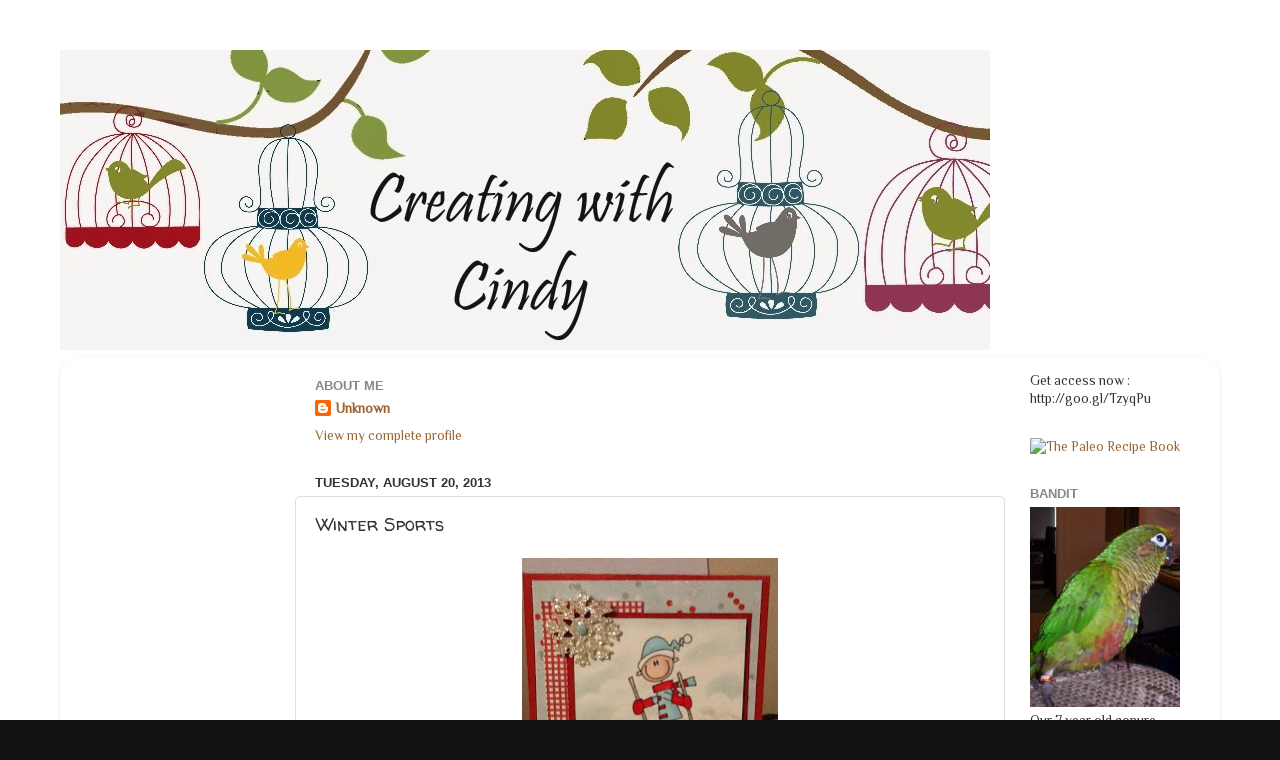

--- FILE ---
content_type: text/html; charset=UTF-8
request_url: https://cvanoorschot.blogspot.com/2013/08/winter-sports.html
body_size: 20490
content:
<!DOCTYPE html>
<html class='v2' dir='ltr' lang='en'>
<head>
<link href='https://www.blogger.com/static/v1/widgets/335934321-css_bundle_v2.css' rel='stylesheet' type='text/css'/>
<meta content='width=1100' name='viewport'/>
<meta content='text/html; charset=UTF-8' http-equiv='Content-Type'/>
<meta content='blogger' name='generator'/>
<link href='https://cvanoorschot.blogspot.com/favicon.ico' rel='icon' type='image/x-icon'/>
<link href='http://cvanoorschot.blogspot.com/2013/08/winter-sports.html' rel='canonical'/>
<link rel="alternate" type="application/atom+xml" title="Creating with Cindy - Atom" href="https://cvanoorschot.blogspot.com/feeds/posts/default" />
<link rel="alternate" type="application/rss+xml" title="Creating with Cindy - RSS" href="https://cvanoorschot.blogspot.com/feeds/posts/default?alt=rss" />
<link rel="service.post" type="application/atom+xml" title="Creating with Cindy - Atom" href="https://www.blogger.com/feeds/2158393167323221579/posts/default" />

<link rel="alternate" type="application/atom+xml" title="Creating with Cindy - Atom" href="https://cvanoorschot.blogspot.com/feeds/5824817340381436516/comments/default" />
<!--Can't find substitution for tag [blog.ieCssRetrofitLinks]-->
<link href='https://blogger.googleusercontent.com/img/b/R29vZ2xl/AVvXsEgHn17-f8AmKKGxQKb5k1ZEVYzlgiAVk4Snb2VTNR5VZS_QV7X8Ld1aMYAgRoIrtd9LQx5kLvwd2YP-1dR44s7Dj2l86RamTHmBsmbTDZF3CzSGlzfI9pfu9oJyB12xnS_7lDP1VVAOLpiH/s320/001.JPG' rel='image_src'/>
<meta content='http://cvanoorschot.blogspot.com/2013/08/winter-sports.html' property='og:url'/>
<meta content='Winter Sports' property='og:title'/>
<meta content='  Hi Everyone, well it&#39;s Holly Jolly&#39;s newest challenge set by Judy this week, and she has asked us to do something with Winter Sports in mi...' property='og:description'/>
<meta content='https://blogger.googleusercontent.com/img/b/R29vZ2xl/AVvXsEgHn17-f8AmKKGxQKb5k1ZEVYzlgiAVk4Snb2VTNR5VZS_QV7X8Ld1aMYAgRoIrtd9LQx5kLvwd2YP-1dR44s7Dj2l86RamTHmBsmbTDZF3CzSGlzfI9pfu9oJyB12xnS_7lDP1VVAOLpiH/w1200-h630-p-k-no-nu/001.JPG' property='og:image'/>
<title>Creating with Cindy: Winter Sports</title>
<style type='text/css'>@font-face{font-family:'Philosopher';font-style:normal;font-weight:400;font-display:swap;src:url(//fonts.gstatic.com/s/philosopher/v21/vEFV2_5QCwIS4_Dhez5jcWBjT0020NqfZ7c.woff2)format('woff2');unicode-range:U+0460-052F,U+1C80-1C8A,U+20B4,U+2DE0-2DFF,U+A640-A69F,U+FE2E-FE2F;}@font-face{font-family:'Philosopher';font-style:normal;font-weight:400;font-display:swap;src:url(//fonts.gstatic.com/s/philosopher/v21/vEFV2_5QCwIS4_Dhez5jcWBqT0020NqfZ7c.woff2)format('woff2');unicode-range:U+0301,U+0400-045F,U+0490-0491,U+04B0-04B1,U+2116;}@font-face{font-family:'Philosopher';font-style:normal;font-weight:400;font-display:swap;src:url(//fonts.gstatic.com/s/philosopher/v21/vEFV2_5QCwIS4_Dhez5jcWBhT0020NqfZ7c.woff2)format('woff2');unicode-range:U+0102-0103,U+0110-0111,U+0128-0129,U+0168-0169,U+01A0-01A1,U+01AF-01B0,U+0300-0301,U+0303-0304,U+0308-0309,U+0323,U+0329,U+1EA0-1EF9,U+20AB;}@font-face{font-family:'Philosopher';font-style:normal;font-weight:400;font-display:swap;src:url(//fonts.gstatic.com/s/philosopher/v21/vEFV2_5QCwIS4_Dhez5jcWBgT0020NqfZ7c.woff2)format('woff2');unicode-range:U+0100-02BA,U+02BD-02C5,U+02C7-02CC,U+02CE-02D7,U+02DD-02FF,U+0304,U+0308,U+0329,U+1D00-1DBF,U+1E00-1E9F,U+1EF2-1EFF,U+2020,U+20A0-20AB,U+20AD-20C0,U+2113,U+2C60-2C7F,U+A720-A7FF;}@font-face{font-family:'Philosopher';font-style:normal;font-weight:400;font-display:swap;src:url(//fonts.gstatic.com/s/philosopher/v21/vEFV2_5QCwIS4_Dhez5jcWBuT0020Nqf.woff2)format('woff2');unicode-range:U+0000-00FF,U+0131,U+0152-0153,U+02BB-02BC,U+02C6,U+02DA,U+02DC,U+0304,U+0308,U+0329,U+2000-206F,U+20AC,U+2122,U+2191,U+2193,U+2212,U+2215,U+FEFF,U+FFFD;}@font-face{font-family:'Walter Turncoat';font-style:normal;font-weight:400;font-display:swap;src:url(//fonts.gstatic.com/s/walterturncoat/v24/snfys0Gs98ln43n0d-14ULoToe6LZxecYZVfqA.woff2)format('woff2');unicode-range:U+0000-00FF,U+0131,U+0152-0153,U+02BB-02BC,U+02C6,U+02DA,U+02DC,U+0304,U+0308,U+0329,U+2000-206F,U+20AC,U+2122,U+2191,U+2193,U+2212,U+2215,U+FEFF,U+FFFD;}</style>
<style id='page-skin-1' type='text/css'><!--
/*-----------------------------------------------
Blogger Template Style
Name:     Picture Window
Designer: Blogger
URL:      www.blogger.com
----------------------------------------------- */
/* Content
----------------------------------------------- */
body {
font: normal normal 15px Philosopher;
color: #333333;
background: #111111 url(//2.bp.blogspot.com/-8jr8OVn0eF0/UbJSs4pe6mI/AAAAAAAAEAs/_BNNOLRvnqY/s0/Whisper%2BWhite.jpg.thumb) repeat scroll top center;
}
html body .region-inner {
min-width: 0;
max-width: 100%;
width: auto;
}
.content-outer {
font-size: 90%;
}
a:link {
text-decoration:none;
color: #996633;
}
a:visited {
text-decoration:none;
color: #cc9966;
}
a:hover {
text-decoration:underline;
color: #ff8832;
}
.content-outer {
background: transparent none repeat scroll top left;
-moz-border-radius: 0;
-webkit-border-radius: 0;
-goog-ms-border-radius: 0;
border-radius: 0;
-moz-box-shadow: 0 0 0 rgba(0, 0, 0, .15);
-webkit-box-shadow: 0 0 0 rgba(0, 0, 0, .15);
-goog-ms-box-shadow: 0 0 0 rgba(0, 0, 0, .15);
box-shadow: 0 0 0 rgba(0, 0, 0, .15);
margin: 20px auto;
}
.content-inner {
padding: 0;
}
/* Header
----------------------------------------------- */
.header-outer {
background: transparent none repeat-x scroll top left;
_background-image: none;
color: #ffffff;
-moz-border-radius: 0;
-webkit-border-radius: 0;
-goog-ms-border-radius: 0;
border-radius: 0;
}
.Header img, .Header #header-inner {
-moz-border-radius: 0;
-webkit-border-radius: 0;
-goog-ms-border-radius: 0;
border-radius: 0;
}
.header-inner .Header .titlewrapper,
.header-inner .Header .descriptionwrapper {
padding-left: 0;
padding-right: 0;
}
.Header h1 {
font: normal normal 36px Arial, Tahoma, Helvetica, FreeSans, sans-serif;
text-shadow: 1px 1px 3px rgba(0, 0, 0, 0.3);
}
.Header h1 a {
color: #ffffff;
}
.Header .description {
font-size: 130%;
}
/* Tabs
----------------------------------------------- */
.tabs-inner {
margin: .5em 20px 0;
padding: 0;
}
.tabs-inner .section {
margin: 0;
}
.tabs-inner .widget ul {
padding: 0;
background: transparent none repeat scroll bottom;
-moz-border-radius: 0;
-webkit-border-radius: 0;
-goog-ms-border-radius: 0;
border-radius: 0;
}
.tabs-inner .widget li {
border: none;
}
.tabs-inner .widget li a {
display: inline-block;
padding: .5em 1em;
margin-right: .25em;
color: #ffffff;
font: normal normal 15px Arial, Tahoma, Helvetica, FreeSans, sans-serif;
-moz-border-radius: 10px 10px 0 0;
-webkit-border-top-left-radius: 10px;
-webkit-border-top-right-radius: 10px;
-goog-ms-border-radius: 10px 10px 0 0;
border-radius: 10px 10px 0 0;
background: transparent url(https://resources.blogblog.com/blogblog/data/1kt/transparent/black50.png) repeat scroll top left;
border-right: 1px solid transparent;
}
.tabs-inner .widget li:first-child a {
padding-left: 1.25em;
-moz-border-radius-topleft: 10px;
-moz-border-radius-bottomleft: 0;
-webkit-border-top-left-radius: 10px;
-webkit-border-bottom-left-radius: 0;
-goog-ms-border-top-left-radius: 10px;
-goog-ms-border-bottom-left-radius: 0;
border-top-left-radius: 10px;
border-bottom-left-radius: 0;
}
.tabs-inner .widget li.selected a,
.tabs-inner .widget li a:hover {
position: relative;
z-index: 1;
background: transparent url(https://resources.blogblog.com/blogblog/data/1kt/transparent/white80.png) repeat scroll bottom;
color: #2a221a;
-moz-box-shadow: 0 0 3px rgba(0, 0, 0, .15);
-webkit-box-shadow: 0 0 3px rgba(0, 0, 0, .15);
-goog-ms-box-shadow: 0 0 3px rgba(0, 0, 0, .15);
box-shadow: 0 0 3px rgba(0, 0, 0, .15);
}
/* Headings
----------------------------------------------- */
h2 {
font: bold normal 13px Arial, Tahoma, Helvetica, FreeSans, sans-serif;
text-transform: uppercase;
color: #888888;
margin: .5em 0;
}
/* Main
----------------------------------------------- */
.main-outer {
background: transparent url(https://resources.blogblog.com/blogblog/data/1kt/transparent/white80.png) repeat scroll top left;
-moz-border-radius: 20px 20px 0 0;
-webkit-border-top-left-radius: 20px;
-webkit-border-top-right-radius: 20px;
-webkit-border-bottom-left-radius: 0;
-webkit-border-bottom-right-radius: 0;
-goog-ms-border-radius: 20px 20px 0 0;
border-radius: 20px 20px 0 0;
-moz-box-shadow: 0 1px 3px rgba(0, 0, 0, .15);
-webkit-box-shadow: 0 1px 3px rgba(0, 0, 0, .15);
-goog-ms-box-shadow: 0 1px 3px rgba(0, 0, 0, .15);
box-shadow: 0 1px 3px rgba(0, 0, 0, .15);
}
.main-inner {
padding: 15px 20px 20px;
}
.main-inner .column-center-inner {
padding: 0 0;
}
.main-inner .column-left-inner {
padding-left: 0;
}
.main-inner .column-right-inner {
padding-right: 0;
}
/* Posts
----------------------------------------------- */
h3.post-title {
margin: 0;
font: normal normal 18px Walter Turncoat;
}
.comments h4 {
margin: 1em 0 0;
font: normal normal 18px Walter Turncoat;
}
.date-header span {
color: #333333;
}
.post-outer {
background-color: #ffffff;
border: solid 1px #dddddd;
-moz-border-radius: 5px;
-webkit-border-radius: 5px;
border-radius: 5px;
-goog-ms-border-radius: 5px;
padding: 15px 20px;
margin: 0 -20px 20px;
}
.post-body {
line-height: 1.4;
font-size: 110%;
position: relative;
}
.post-header {
margin: 0 0 1.5em;
color: #999999;
line-height: 1.6;
}
.post-footer {
margin: .5em 0 0;
color: #999999;
line-height: 1.6;
}
#blog-pager {
font-size: 140%
}
#comments .comment-author {
padding-top: 1.5em;
border-top: dashed 1px #ccc;
border-top: dashed 1px rgba(128, 128, 128, .5);
background-position: 0 1.5em;
}
#comments .comment-author:first-child {
padding-top: 0;
border-top: none;
}
.avatar-image-container {
margin: .2em 0 0;
}
/* Comments
----------------------------------------------- */
.comments .comments-content .icon.blog-author {
background-repeat: no-repeat;
background-image: url([data-uri]);
}
.comments .comments-content .loadmore a {
border-top: 1px solid #ff8832;
border-bottom: 1px solid #ff8832;
}
.comments .continue {
border-top: 2px solid #ff8832;
}
/* Widgets
----------------------------------------------- */
.widget ul, .widget #ArchiveList ul.flat {
padding: 0;
list-style: none;
}
.widget ul li, .widget #ArchiveList ul.flat li {
border-top: dashed 1px #ccc;
border-top: dashed 1px rgba(128, 128, 128, .5);
}
.widget ul li:first-child, .widget #ArchiveList ul.flat li:first-child {
border-top: none;
}
.widget .post-body ul {
list-style: disc;
}
.widget .post-body ul li {
border: none;
}
/* Footer
----------------------------------------------- */
.footer-outer {
color:#cccccc;
background: transparent url(https://resources.blogblog.com/blogblog/data/1kt/transparent/black50.png) repeat scroll top left;
-moz-border-radius: 0 0 20px 20px;
-webkit-border-top-left-radius: 0;
-webkit-border-top-right-radius: 0;
-webkit-border-bottom-left-radius: 20px;
-webkit-border-bottom-right-radius: 20px;
-goog-ms-border-radius: 0 0 20px 20px;
border-radius: 0 0 20px 20px;
-moz-box-shadow: 0 1px 3px rgba(0, 0, 0, .15);
-webkit-box-shadow: 0 1px 3px rgba(0, 0, 0, .15);
-goog-ms-box-shadow: 0 1px 3px rgba(0, 0, 0, .15);
box-shadow: 0 1px 3px rgba(0, 0, 0, .15);
}
.footer-inner {
padding: 10px 20px 20px;
}
.footer-outer a {
color: #eebb98;
}
.footer-outer a:visited {
color: #eeba77;
}
.footer-outer a:hover {
color: #ff8832;
}
.footer-outer .widget h2 {
color: #aaaaaa;
}
/* Mobile
----------------------------------------------- */
html body.mobile {
height: auto;
}
html body.mobile {
min-height: 480px;
background-size: 100% auto;
}
.mobile .body-fauxcolumn-outer {
background: transparent none repeat scroll top left;
}
html .mobile .mobile-date-outer, html .mobile .blog-pager {
border-bottom: none;
background: transparent url(https://resources.blogblog.com/blogblog/data/1kt/transparent/white80.png) repeat scroll top left;
margin-bottom: 10px;
}
.mobile .date-outer {
background: transparent url(https://resources.blogblog.com/blogblog/data/1kt/transparent/white80.png) repeat scroll top left;
}
.mobile .header-outer, .mobile .main-outer,
.mobile .post-outer, .mobile .footer-outer {
-moz-border-radius: 0;
-webkit-border-radius: 0;
-goog-ms-border-radius: 0;
border-radius: 0;
}
.mobile .content-outer,
.mobile .main-outer,
.mobile .post-outer {
background: inherit;
border: none;
}
.mobile .content-outer {
font-size: 100%;
}
.mobile-link-button {
background-color: #996633;
}
.mobile-link-button a:link, .mobile-link-button a:visited {
color: #ffffff;
}
.mobile-index-contents {
color: #333333;
}
.mobile .tabs-inner .PageList .widget-content {
background: transparent url(https://resources.blogblog.com/blogblog/data/1kt/transparent/white80.png) repeat scroll bottom;
color: #2a221a;
}
.mobile .tabs-inner .PageList .widget-content .pagelist-arrow {
border-left: 1px solid transparent;
}
img { height: auto !important; max-width: 100% !important;}
--></style>
<style id='template-skin-1' type='text/css'><!--
body {
min-width: 1160px;
}
.content-outer, .content-fauxcolumn-outer, .region-inner {
min-width: 1160px;
max-width: 1160px;
_width: 1160px;
}
.main-inner .columns {
padding-left: 220px;
padding-right: 200px;
}
.main-inner .fauxcolumn-center-outer {
left: 220px;
right: 200px;
/* IE6 does not respect left and right together */
_width: expression(this.parentNode.offsetWidth -
parseInt("220px") -
parseInt("200px") + 'px');
}
.main-inner .fauxcolumn-left-outer {
width: 220px;
}
.main-inner .fauxcolumn-right-outer {
width: 200px;
}
.main-inner .column-left-outer {
width: 220px;
right: 100%;
margin-left: -220px;
}
.main-inner .column-right-outer {
width: 200px;
margin-right: -200px;
}
#layout {
min-width: 0;
}
#layout .content-outer {
min-width: 0;
width: 800px;
}
#layout .region-inner {
min-width: 0;
width: auto;
}
body#layout div.add_widget {
padding: 8px;
}
body#layout div.add_widget a {
margin-left: 32px;
}
--></style>
<style>
    body {background-image:url(\/\/2.bp.blogspot.com\/-8jr8OVn0eF0\/UbJSs4pe6mI\/AAAAAAAAEAs\/_BNNOLRvnqY\/s0\/Whisper%2BWhite.jpg.thumb);}
    
@media (max-width: 200px) { body {background-image:url(\/\/2.bp.blogspot.com\/-8jr8OVn0eF0\/UbJSs4pe6mI\/AAAAAAAAEAs\/_BNNOLRvnqY\/w200\/Whisper%2BWhite.jpg.thumb);}}
@media (max-width: 400px) and (min-width: 201px) { body {background-image:url(\/\/2.bp.blogspot.com\/-8jr8OVn0eF0\/UbJSs4pe6mI\/AAAAAAAAEAs\/_BNNOLRvnqY\/w400\/Whisper%2BWhite.jpg.thumb);}}
@media (max-width: 800px) and (min-width: 401px) { body {background-image:url(\/\/2.bp.blogspot.com\/-8jr8OVn0eF0\/UbJSs4pe6mI\/AAAAAAAAEAs\/_BNNOLRvnqY\/w800\/Whisper%2BWhite.jpg.thumb);}}
@media (max-width: 1200px) and (min-width: 801px) { body {background-image:url(\/\/2.bp.blogspot.com\/-8jr8OVn0eF0\/UbJSs4pe6mI\/AAAAAAAAEAs\/_BNNOLRvnqY\/w1200\/Whisper%2BWhite.jpg.thumb);}}
/* Last tag covers anything over one higher than the previous max-size cap. */
@media (min-width: 1201px) { body {background-image:url(\/\/2.bp.blogspot.com\/-8jr8OVn0eF0\/UbJSs4pe6mI\/AAAAAAAAEAs\/_BNNOLRvnqY\/w1600\/Whisper%2BWhite.jpg.thumb);}}
  </style>
<link href='https://www.blogger.com/dyn-css/authorization.css?targetBlogID=2158393167323221579&amp;zx=2892bf54-d6e9-4d7d-aea8-cf876e67ffd4' media='none' onload='if(media!=&#39;all&#39;)media=&#39;all&#39;' rel='stylesheet'/><noscript><link href='https://www.blogger.com/dyn-css/authorization.css?targetBlogID=2158393167323221579&amp;zx=2892bf54-d6e9-4d7d-aea8-cf876e67ffd4' rel='stylesheet'/></noscript>
<meta name='google-adsense-platform-account' content='ca-host-pub-1556223355139109'/>
<meta name='google-adsense-platform-domain' content='blogspot.com'/>

<!-- data-ad-client=ca-pub-1113827803751776 -->

</head>
<body class='loading variant-open'>
<div class='navbar no-items section' id='navbar' name='Navbar'>
</div>
<div class='body-fauxcolumns'>
<div class='fauxcolumn-outer body-fauxcolumn-outer'>
<div class='cap-top'>
<div class='cap-left'></div>
<div class='cap-right'></div>
</div>
<div class='fauxborder-left'>
<div class='fauxborder-right'></div>
<div class='fauxcolumn-inner'>
</div>
</div>
<div class='cap-bottom'>
<div class='cap-left'></div>
<div class='cap-right'></div>
</div>
</div>
</div>
<div class='content'>
<div class='content-fauxcolumns'>
<div class='fauxcolumn-outer content-fauxcolumn-outer'>
<div class='cap-top'>
<div class='cap-left'></div>
<div class='cap-right'></div>
</div>
<div class='fauxborder-left'>
<div class='fauxborder-right'></div>
<div class='fauxcolumn-inner'>
</div>
</div>
<div class='cap-bottom'>
<div class='cap-left'></div>
<div class='cap-right'></div>
</div>
</div>
</div>
<div class='content-outer'>
<div class='content-cap-top cap-top'>
<div class='cap-left'></div>
<div class='cap-right'></div>
</div>
<div class='fauxborder-left content-fauxborder-left'>
<div class='fauxborder-right content-fauxborder-right'></div>
<div class='content-inner'>
<header>
<div class='header-outer'>
<div class='header-cap-top cap-top'>
<div class='cap-left'></div>
<div class='cap-right'></div>
</div>
<div class='fauxborder-left header-fauxborder-left'>
<div class='fauxborder-right header-fauxborder-right'></div>
<div class='region-inner header-inner'>
<div class='header section' id='header' name='Header'><div class='widget Header' data-version='1' id='Header1'>
<div id='header-inner'>
<a href='https://cvanoorschot.blogspot.com/' style='display: block'>
<img alt='Creating with Cindy' height='300px; ' id='Header1_headerimg' src='https://blogger.googleusercontent.com/img/b/R29vZ2xl/AVvXsEiCN7kXVD9yu7I-ootvwdlzCxM1aeA40V1FOpYQcVLpYpm2miUS1aEHFQFm3plgJA6Zgyc9ToODZVjF2b0ryeAL5aBWsMBWfRMh5ylAzkcvSHvi7Wt4bltGqHXDjBpBB9qscGuuNqlsd40/s1600/blog+header+revision-001.jpg' style='display: block' width='930px; '/>
</a>
</div>
</div></div>
</div>
</div>
<div class='header-cap-bottom cap-bottom'>
<div class='cap-left'></div>
<div class='cap-right'></div>
</div>
</div>
</header>
<div class='tabs-outer'>
<div class='tabs-cap-top cap-top'>
<div class='cap-left'></div>
<div class='cap-right'></div>
</div>
<div class='fauxborder-left tabs-fauxborder-left'>
<div class='fauxborder-right tabs-fauxborder-right'></div>
<div class='region-inner tabs-inner'>
<div class='tabs no-items section' id='crosscol' name='Cross-Column'></div>
<div class='tabs no-items section' id='crosscol-overflow' name='Cross-Column 2'></div>
</div>
</div>
<div class='tabs-cap-bottom cap-bottom'>
<div class='cap-left'></div>
<div class='cap-right'></div>
</div>
</div>
<div class='main-outer'>
<div class='main-cap-top cap-top'>
<div class='cap-left'></div>
<div class='cap-right'></div>
</div>
<div class='fauxborder-left main-fauxborder-left'>
<div class='fauxborder-right main-fauxborder-right'></div>
<div class='region-inner main-inner'>
<div class='columns fauxcolumns'>
<div class='fauxcolumn-outer fauxcolumn-center-outer'>
<div class='cap-top'>
<div class='cap-left'></div>
<div class='cap-right'></div>
</div>
<div class='fauxborder-left'>
<div class='fauxborder-right'></div>
<div class='fauxcolumn-inner'>
</div>
</div>
<div class='cap-bottom'>
<div class='cap-left'></div>
<div class='cap-right'></div>
</div>
</div>
<div class='fauxcolumn-outer fauxcolumn-left-outer'>
<div class='cap-top'>
<div class='cap-left'></div>
<div class='cap-right'></div>
</div>
<div class='fauxborder-left'>
<div class='fauxborder-right'></div>
<div class='fauxcolumn-inner'>
</div>
</div>
<div class='cap-bottom'>
<div class='cap-left'></div>
<div class='cap-right'></div>
</div>
</div>
<div class='fauxcolumn-outer fauxcolumn-right-outer'>
<div class='cap-top'>
<div class='cap-left'></div>
<div class='cap-right'></div>
</div>
<div class='fauxborder-left'>
<div class='fauxborder-right'></div>
<div class='fauxcolumn-inner'>
</div>
</div>
<div class='cap-bottom'>
<div class='cap-left'></div>
<div class='cap-right'></div>
</div>
</div>
<!-- corrects IE6 width calculation -->
<div class='columns-inner'>
<div class='column-center-outer'>
<div class='column-center-inner'>
<div class='main section' id='main' name='Main'><div class='widget Profile' data-version='1' id='Profile1'>
<h2>About Me</h2>
<div class='widget-content'>
<dl class='profile-datablock'>
<dt class='profile-data'>
<a class='profile-name-link g-profile' href='https://www.blogger.com/profile/08408045394749331156' rel='author' style='background-image: url(//www.blogger.com/img/logo-16.png);'>
Unknown
</a>
</dt>
<dd class='profile-data'>
</dd>
</dl>
<a class='profile-link' href='https://www.blogger.com/profile/08408045394749331156' rel='author'>View my complete profile</a>
<div class='clear'></div>
</div>
</div><div class='widget Blog' data-version='1' id='Blog1'>
<div class='blog-posts hfeed'>

          <div class="date-outer">
        
<h2 class='date-header'><span>Tuesday, August 20, 2013</span></h2>

          <div class="date-posts">
        
<div class='post-outer'>
<div class='post hentry uncustomized-post-template' itemprop='blogPost' itemscope='itemscope' itemtype='http://schema.org/BlogPosting'>
<meta content='https://blogger.googleusercontent.com/img/b/R29vZ2xl/AVvXsEgHn17-f8AmKKGxQKb5k1ZEVYzlgiAVk4Snb2VTNR5VZS_QV7X8Ld1aMYAgRoIrtd9LQx5kLvwd2YP-1dR44s7Dj2l86RamTHmBsmbTDZF3CzSGlzfI9pfu9oJyB12xnS_7lDP1VVAOLpiH/s320/001.JPG' itemprop='image_url'/>
<meta content='2158393167323221579' itemprop='blogId'/>
<meta content='5824817340381436516' itemprop='postId'/>
<a name='5824817340381436516'></a>
<h3 class='post-title entry-title' itemprop='name'>
Winter Sports
</h3>
<div class='post-header'>
<div class='post-header-line-1'></div>
</div>
<div class='post-body entry-content' id='post-body-5824817340381436516' itemprop='description articleBody'>
<div class="separator" style="clear: both; text-align: center;">
<a href="https://blogger.googleusercontent.com/img/b/R29vZ2xl/AVvXsEgHn17-f8AmKKGxQKb5k1ZEVYzlgiAVk4Snb2VTNR5VZS_QV7X8Ld1aMYAgRoIrtd9LQx5kLvwd2YP-1dR44s7Dj2l86RamTHmBsmbTDZF3CzSGlzfI9pfu9oJyB12xnS_7lDP1VVAOLpiH/s1600/001.JPG" imageanchor="1" style="margin-left: 1em; margin-right: 1em;"><img border="0" height="320" src="https://blogger.googleusercontent.com/img/b/R29vZ2xl/AVvXsEgHn17-f8AmKKGxQKb5k1ZEVYzlgiAVk4Snb2VTNR5VZS_QV7X8Ld1aMYAgRoIrtd9LQx5kLvwd2YP-1dR44s7Dj2l86RamTHmBsmbTDZF3CzSGlzfI9pfu9oJyB12xnS_7lDP1VVAOLpiH/s320/001.JPG" width="256" /></a></div>
Hi Everyone, well it's <a href="http://hollyjollychristmaschallenge.blogspot.ca/">Holly Jolly's </a>newest challenge set by Judy this week, and she has asked us to do something with Winter Sports in mind, I thought of skiing or skating, but then came across this little fella from our Sponsor,<a href="http://www.bugaboostamps.com/"> Bugaboo Stamps</a>, and just thought wouldn't he make a snow much fun card. So that's what I decided on. He is called <a href="http://www.bugaboostamps.com/AKV-Winter--snow-shoe_p_444.html">&nbsp;AKV- Winter Snowshoe</a>. I have used my Promarkers to color him and the papers are from an old SEI pack called Winter Song, then the embellishments are the retired die from Stampin Up winter frost, and the color dots are the soft sky from Stampin up. I sponged the sky with this color too, and then used glitter for the snow, and used silver glitter paper for the snowflake. The greeting is from the Snow Much Fun set from Stampin Up as well. Now go on over to the blog and make a winter sports card and be in the running for some great stamps from Bugaboo.<br />
Thanks for looking<br />
Cindy<br />
<br />
<div style='clear: both;'></div>
</div>
<div class='post-footer'>
<div class='post-footer-line post-footer-line-1'>
<span class='post-author vcard'>
</span>
<span class='post-timestamp'>
at
<meta content='http://cvanoorschot.blogspot.com/2013/08/winter-sports.html' itemprop='url'/>
<a class='timestamp-link' href='https://cvanoorschot.blogspot.com/2013/08/winter-sports.html' rel='bookmark' title='permanent link'><abbr class='published' itemprop='datePublished' title='2013-08-20T00:00:00-04:00'>12:00&#8239;AM</abbr></a>
</span>
<span class='post-comment-link'>
</span>
<span class='post-icons'>
<span class='item-control blog-admin pid-1938871017'>
<a href='https://www.blogger.com/post-edit.g?blogID=2158393167323221579&postID=5824817340381436516&from=pencil' title='Edit Post'>
<img alt='' class='icon-action' height='18' src='https://resources.blogblog.com/img/icon18_edit_allbkg.gif' width='18'/>
</a>
</span>
</span>
<div class='post-share-buttons goog-inline-block'>
<a class='goog-inline-block share-button sb-email' href='https://www.blogger.com/share-post.g?blogID=2158393167323221579&postID=5824817340381436516&target=email' target='_blank' title='Email This'><span class='share-button-link-text'>Email This</span></a><a class='goog-inline-block share-button sb-blog' href='https://www.blogger.com/share-post.g?blogID=2158393167323221579&postID=5824817340381436516&target=blog' onclick='window.open(this.href, "_blank", "height=270,width=475"); return false;' target='_blank' title='BlogThis!'><span class='share-button-link-text'>BlogThis!</span></a><a class='goog-inline-block share-button sb-twitter' href='https://www.blogger.com/share-post.g?blogID=2158393167323221579&postID=5824817340381436516&target=twitter' target='_blank' title='Share to X'><span class='share-button-link-text'>Share to X</span></a><a class='goog-inline-block share-button sb-facebook' href='https://www.blogger.com/share-post.g?blogID=2158393167323221579&postID=5824817340381436516&target=facebook' onclick='window.open(this.href, "_blank", "height=430,width=640"); return false;' target='_blank' title='Share to Facebook'><span class='share-button-link-text'>Share to Facebook</span></a><a class='goog-inline-block share-button sb-pinterest' href='https://www.blogger.com/share-post.g?blogID=2158393167323221579&postID=5824817340381436516&target=pinterest' target='_blank' title='Share to Pinterest'><span class='share-button-link-text'>Share to Pinterest</span></a>
</div>
</div>
<div class='post-footer-line post-footer-line-2'>
<span class='post-labels'>
Labels:
<a href='https://cvanoorschot.blogspot.com/search/label/brads' rel='tag'>brads</a>,
<a href='https://cvanoorschot.blogspot.com/search/label/bugaboo' rel='tag'>bugaboo</a>,
<a href='https://cvanoorschot.blogspot.com/search/label/glitter' rel='tag'>glitter</a>,
<a href='https://cvanoorschot.blogspot.com/search/label/Holly%20Jolly' rel='tag'>Holly Jolly</a>,
<a href='https://cvanoorschot.blogspot.com/search/label/Snow%20Much%20Fun' rel='tag'>Snow Much Fun</a>,
<a href='https://cvanoorschot.blogspot.com/search/label/snowflakes' rel='tag'>snowflakes</a>
</span>
</div>
<div class='post-footer-line post-footer-line-3'>
<span class='post-location'>
</span>
</div>
</div>
</div>
<div class='comments' id='comments'>
<a name='comments'></a>
<h4>2 comments:</h4>
<div class='comments-content'>
<script async='async' src='' type='text/javascript'></script>
<script type='text/javascript'>
    (function() {
      var items = null;
      var msgs = null;
      var config = {};

// <![CDATA[
      var cursor = null;
      if (items && items.length > 0) {
        cursor = parseInt(items[items.length - 1].timestamp) + 1;
      }

      var bodyFromEntry = function(entry) {
        var text = (entry &&
                    ((entry.content && entry.content.$t) ||
                     (entry.summary && entry.summary.$t))) ||
            '';
        if (entry && entry.gd$extendedProperty) {
          for (var k in entry.gd$extendedProperty) {
            if (entry.gd$extendedProperty[k].name == 'blogger.contentRemoved') {
              return '<span class="deleted-comment">' + text + '</span>';
            }
          }
        }
        return text;
      }

      var parse = function(data) {
        cursor = null;
        var comments = [];
        if (data && data.feed && data.feed.entry) {
          for (var i = 0, entry; entry = data.feed.entry[i]; i++) {
            var comment = {};
            // comment ID, parsed out of the original id format
            var id = /blog-(\d+).post-(\d+)/.exec(entry.id.$t);
            comment.id = id ? id[2] : null;
            comment.body = bodyFromEntry(entry);
            comment.timestamp = Date.parse(entry.published.$t) + '';
            if (entry.author && entry.author.constructor === Array) {
              var auth = entry.author[0];
              if (auth) {
                comment.author = {
                  name: (auth.name ? auth.name.$t : undefined),
                  profileUrl: (auth.uri ? auth.uri.$t : undefined),
                  avatarUrl: (auth.gd$image ? auth.gd$image.src : undefined)
                };
              }
            }
            if (entry.link) {
              if (entry.link[2]) {
                comment.link = comment.permalink = entry.link[2].href;
              }
              if (entry.link[3]) {
                var pid = /.*comments\/default\/(\d+)\?.*/.exec(entry.link[3].href);
                if (pid && pid[1]) {
                  comment.parentId = pid[1];
                }
              }
            }
            comment.deleteclass = 'item-control blog-admin';
            if (entry.gd$extendedProperty) {
              for (var k in entry.gd$extendedProperty) {
                if (entry.gd$extendedProperty[k].name == 'blogger.itemClass') {
                  comment.deleteclass += ' ' + entry.gd$extendedProperty[k].value;
                } else if (entry.gd$extendedProperty[k].name == 'blogger.displayTime') {
                  comment.displayTime = entry.gd$extendedProperty[k].value;
                }
              }
            }
            comments.push(comment);
          }
        }
        return comments;
      };

      var paginator = function(callback) {
        if (hasMore()) {
          var url = config.feed + '?alt=json&v=2&orderby=published&reverse=false&max-results=50';
          if (cursor) {
            url += '&published-min=' + new Date(cursor).toISOString();
          }
          window.bloggercomments = function(data) {
            var parsed = parse(data);
            cursor = parsed.length < 50 ? null
                : parseInt(parsed[parsed.length - 1].timestamp) + 1
            callback(parsed);
            window.bloggercomments = null;
          }
          url += '&callback=bloggercomments';
          var script = document.createElement('script');
          script.type = 'text/javascript';
          script.src = url;
          document.getElementsByTagName('head')[0].appendChild(script);
        }
      };
      var hasMore = function() {
        return !!cursor;
      };
      var getMeta = function(key, comment) {
        if ('iswriter' == key) {
          var matches = !!comment.author
              && comment.author.name == config.authorName
              && comment.author.profileUrl == config.authorUrl;
          return matches ? 'true' : '';
        } else if ('deletelink' == key) {
          return config.baseUri + '/comment/delete/'
               + config.blogId + '/' + comment.id;
        } else if ('deleteclass' == key) {
          return comment.deleteclass;
        }
        return '';
      };

      var replybox = null;
      var replyUrlParts = null;
      var replyParent = undefined;

      var onReply = function(commentId, domId) {
        if (replybox == null) {
          // lazily cache replybox, and adjust to suit this style:
          replybox = document.getElementById('comment-editor');
          if (replybox != null) {
            replybox.height = '250px';
            replybox.style.display = 'block';
            replyUrlParts = replybox.src.split('#');
          }
        }
        if (replybox && (commentId !== replyParent)) {
          replybox.src = '';
          document.getElementById(domId).insertBefore(replybox, null);
          replybox.src = replyUrlParts[0]
              + (commentId ? '&parentID=' + commentId : '')
              + '#' + replyUrlParts[1];
          replyParent = commentId;
        }
      };

      var hash = (window.location.hash || '#').substring(1);
      var startThread, targetComment;
      if (/^comment-form_/.test(hash)) {
        startThread = hash.substring('comment-form_'.length);
      } else if (/^c[0-9]+$/.test(hash)) {
        targetComment = hash.substring(1);
      }

      // Configure commenting API:
      var configJso = {
        'maxDepth': config.maxThreadDepth
      };
      var provider = {
        'id': config.postId,
        'data': items,
        'loadNext': paginator,
        'hasMore': hasMore,
        'getMeta': getMeta,
        'onReply': onReply,
        'rendered': true,
        'initComment': targetComment,
        'initReplyThread': startThread,
        'config': configJso,
        'messages': msgs
      };

      var render = function() {
        if (window.goog && window.goog.comments) {
          var holder = document.getElementById('comment-holder');
          window.goog.comments.render(holder, provider);
        }
      };

      // render now, or queue to render when library loads:
      if (window.goog && window.goog.comments) {
        render();
      } else {
        window.goog = window.goog || {};
        window.goog.comments = window.goog.comments || {};
        window.goog.comments.loadQueue = window.goog.comments.loadQueue || [];
        window.goog.comments.loadQueue.push(render);
      }
    })();
// ]]>
  </script>
<div id='comment-holder'>
<div class="comment-thread toplevel-thread"><ol id="top-ra"><li class="comment" id="c7961941254264069356"><div class="avatar-image-container"><img src="//www.blogger.com/img/blogger_logo_round_35.png" alt=""/></div><div class="comment-block"><div class="comment-header"><cite class="user"><a href="https://www.blogger.com/profile/06459340698156250016" rel="nofollow">Dawn</a></cite><span class="icon user "></span><span class="datetime secondary-text"><a rel="nofollow" href="https://cvanoorschot.blogspot.com/2013/08/winter-sports.html?showComment=1377113168505#c7961941254264069356">August 21, 2013 at 3:26&#8239;PM</a></span></div><p class="comment-content">Popped over to see your CFAS project but as it&#39;s not up yet, I&#39;ll admire this little guy instead! I love the colour combo &amp; all the glitter! That snowflake is awesome!<br>Hugs<br>Dawn xx</p><span class="comment-actions secondary-text"><a class="comment-reply" target="_self" data-comment-id="7961941254264069356">Reply</a><span class="item-control blog-admin blog-admin pid-1983676249"><a target="_self" href="https://www.blogger.com/comment/delete/2158393167323221579/7961941254264069356">Delete</a></span></span></div><div class="comment-replies"><div id="c7961941254264069356-rt" class="comment-thread inline-thread hidden"><span class="thread-toggle thread-expanded"><span class="thread-arrow"></span><span class="thread-count"><a target="_self">Replies</a></span></span><ol id="c7961941254264069356-ra" class="thread-chrome thread-expanded"><div></div><div id="c7961941254264069356-continue" class="continue"><a class="comment-reply" target="_self" data-comment-id="7961941254264069356">Reply</a></div></ol></div></div><div class="comment-replybox-single" id="c7961941254264069356-ce"></div></li><li class="comment" id="c9133096334127837750"><div class="avatar-image-container"><img src="//blogger.googleusercontent.com/img/b/R29vZ2xl/AVvXsEhcPgQJdf6ZiEe2VZfAS6PVcKmO0_hxq4tyoKUxWf-9VoUO1e9ZPzpzFCvaqAcMRvUG_bEMFJxjtYmi9paFcXwjTtq0Nk83MlHEDJmA4pKNjfUou1tcqnKQK3-KTM2OuQ/s45-c/Image+7-23-20+at+6.28+AM.jpeg" alt=""/></div><div class="comment-block"><div class="comment-header"><cite class="user"><a href="https://www.blogger.com/profile/03536398243329965987" rel="nofollow">paige</a></cite><span class="icon user "></span><span class="datetime secondary-text"><a rel="nofollow" href="https://cvanoorschot.blogspot.com/2013/08/winter-sports.html?showComment=1377124974628#c9133096334127837750">August 21, 2013 at 6:42&#8239;PM</a></span></div><p class="comment-content">You chose a wonderful image to work with this week - so cute with his big grin!  Love the sparkly snowflake too!</p><span class="comment-actions secondary-text"><a class="comment-reply" target="_self" data-comment-id="9133096334127837750">Reply</a><span class="item-control blog-admin blog-admin pid-1373416571"><a target="_self" href="https://www.blogger.com/comment/delete/2158393167323221579/9133096334127837750">Delete</a></span></span></div><div class="comment-replies"><div id="c9133096334127837750-rt" class="comment-thread inline-thread hidden"><span class="thread-toggle thread-expanded"><span class="thread-arrow"></span><span class="thread-count"><a target="_self">Replies</a></span></span><ol id="c9133096334127837750-ra" class="thread-chrome thread-expanded"><div></div><div id="c9133096334127837750-continue" class="continue"><a class="comment-reply" target="_self" data-comment-id="9133096334127837750">Reply</a></div></ol></div></div><div class="comment-replybox-single" id="c9133096334127837750-ce"></div></li></ol><div id="top-continue" class="continue"><a class="comment-reply" target="_self">Add comment</a></div><div class="comment-replybox-thread" id="top-ce"></div><div class="loadmore hidden" data-post-id="5824817340381436516"><a target="_self">Load more...</a></div></div>
</div>
</div>
<p class='comment-footer'>
<div class='comment-form'>
<a name='comment-form'></a>
<p>
</p>
<a href='https://www.blogger.com/comment/frame/2158393167323221579?po=5824817340381436516&hl=en&saa=85391&origin=https://cvanoorschot.blogspot.com' id='comment-editor-src'></a>
<iframe allowtransparency='true' class='blogger-iframe-colorize blogger-comment-from-post' frameborder='0' height='410px' id='comment-editor' name='comment-editor' src='' width='100%'></iframe>
<script src='https://www.blogger.com/static/v1/jsbin/2830521187-comment_from_post_iframe.js' type='text/javascript'></script>
<script type='text/javascript'>
      BLOG_CMT_createIframe('https://www.blogger.com/rpc_relay.html');
    </script>
</div>
</p>
<div id='backlinks-container'>
<div id='Blog1_backlinks-container'>
</div>
</div>
</div>
</div>
<div class='inline-ad'>
<script type="text/javascript">
    google_ad_client = "ca-pub-1113827803751776";
    google_ad_host = "ca-host-pub-1556223355139109";
    google_ad_host_channel = "L0007";
    google_ad_slot = "2515274643";
    google_ad_width = 300;
    google_ad_height = 250;
</script>
<!-- cvanoorschot_main_Blog1_300x250_as -->
<script type="text/javascript"
src="//pagead2.googlesyndication.com/pagead/show_ads.js">
</script>
</div>

        </div></div>
      
</div>
<div class='blog-pager' id='blog-pager'>
<span id='blog-pager-newer-link'>
<a class='blog-pager-newer-link' href='https://cvanoorschot.blogspot.com/2013/08/tag-it-for-crafting-for-all-seasons_22.html' id='Blog1_blog-pager-newer-link' title='Newer Post'>Newer Post</a>
</span>
<span id='blog-pager-older-link'>
<a class='blog-pager-older-link' href='https://cvanoorschot.blogspot.com/2013/08/winged-things.html' id='Blog1_blog-pager-older-link' title='Older Post'>Older Post</a>
</span>
<a class='home-link' href='https://cvanoorschot.blogspot.com/'>Home</a>
</div>
<div class='clear'></div>
<div class='post-feeds'>
<div class='feed-links'>
Subscribe to:
<a class='feed-link' href='https://cvanoorschot.blogspot.com/feeds/5824817340381436516/comments/default' target='_blank' type='application/atom+xml'>Post Comments (Atom)</a>
</div>
</div>
</div></div>
</div>
</div>
<div class='column-left-outer'>
<div class='column-left-inner'>
<aside>
<div class='sidebar section' id='sidebar-left-1'><div class='widget AdSense' data-version='1' id='AdSense2'>
<div class='widget-content'>
<script type="text/javascript">
    google_ad_client = "ca-pub-1113827803751776";
    google_ad_host = "ca-host-pub-1556223355139109";
    google_ad_host_channel = "L0001";
    google_ad_slot = "8422207442";
    google_ad_width = 970;
    google_ad_height = 90;
</script>
<!-- cvanoorschot_sidebar-left-1_AdSense2_970x90_as -->
<script type="text/javascript"
src="//pagead2.googlesyndication.com/pagead/show_ads.js">
</script>
<div class='clear'></div>
</div>
</div><div class='widget AdSense' data-version='1' id='AdSense1'>
<div class='widget-content'>
<script type="text/javascript">
    google_ad_client = "ca-pub-1113827803751776";
    google_ad_host = "ca-host-pub-1556223355139109";
    google_ad_host_channel = "L0001";
    google_ad_slot = "6945474246";
    google_ad_width = 336;
    google_ad_height = 280;
</script>
<!-- cvanoorschot_sidebar-left-1_AdSense1_336x280_as -->
<script type="text/javascript"
src="//pagead2.googlesyndication.com/pagead/show_ads.js">
</script>
<div class='clear'></div>
</div>
</div><div class='widget Image' data-version='1' id='Image13'>
<h2>Max</h2>
<div class='widget-content'>
<img alt='Max' height='98' id='Image13_img' src='https://blogger.googleusercontent.com/img/b/R29vZ2xl/AVvXsEgVJyj84k9KXYlEtc4anR_Vf_D7nu21Dzj-LGannMH-m8X7VRAbOwhRENZDFrrGd1xC8inqX741EGiiq6hskn_bb6xtLlJvM4ybJeh4KQCODspSv1C6soPlI1fW7A4yW7D0_Q__j-nrPKKK/s220/max.jpg' width='150'/>
<br/>
<span class='caption'>Our 6 year old parrotlet</span>
</div>
<div class='clear'></div>
</div><div class='widget Image' data-version='1' id='Image14'>
<h2>Sunny</h2>
<div class='widget-content'>
<img alt='Sunny' height='200' id='Image14_img' src='https://blogger.googleusercontent.com/img/b/R29vZ2xl/AVvXsEibseaSQ91d4zn0eNx_xrrgLkdIIdP-EwyF_E_W2qA_Gc7JBdt-S8ZKhgprMfnTVyDctMfnlMA7TbwzoquAfDpHH7fA7Y5-mr5vbMFOXHMi4NOgdDf0N-Kxvv5TTWtQ4eRo5S0KEE5Xa7SE/s220/Sunny.JPG' width='117'/>
<br/>
<span class='caption'>Our lovebird  who is 3years</span>
</div>
<div class='clear'></div>
</div><div class='widget Image' data-version='1' id='Image19'>
<h2>Come and Get It</h2>
<div class='widget-content'>
<a href='http://comeandgetitchallenges.blogspot.ca'>
<img alt='Come and Get It' height='124' id='Image19_img' src='https://blogger.googleusercontent.com/img/b/R29vZ2xl/AVvXsEgIQB2wUBwY0fHAh37YdIOynHRJ0Jj3fznyQXOVz3DvJ1J49Qo3bTKotfdS8gBJnIrBQvLv_xt40ZB_rSpJUeqBrCuLsscLQNppdLZ-WM3EmvVVtQGUQ5coZJijpvW2pSrL4LcjOvWYi_0/s175/Designers+Badge.jpg' width='175'/>
</a>
<br/>
</div>
<div class='clear'></div>
</div><div class='widget BlogList' data-version='1' id='BlogList2'>
<h2 class='title'>Team</h2>
<div class='widget-content'>
<div class='blog-list-container' id='BlogList2_container'>
<ul id='BlogList2_blogs'>
<li style='display: block;'>
<div class='blog-icon'>
</div>
<div class='blog-content'>
<div class='blog-title'>
<a href='https://insearchofmycreativeside.blogspot.com/' target='_blank'>
Judy</a>
</div>
<div class='item-content'>
</div>
</div>
<div style='clear: both;'></div>
</li>
<li style='display: block;'>
<div class='blog-icon'>
</div>
<div class='blog-content'>
<div class='blog-title'>
<a href='https://meighanwheller.blogspot.com/' target='_blank'>
Meighan</a>
</div>
<div class='item-content'>
</div>
</div>
<div style='clear: both;'></div>
</li>
<li style='display: block;'>
<div class='blog-icon'>
</div>
<div class='blog-content'>
<div class='blog-title'>
<a href='http://akstamping.blogspot.com/' target='_blank'>
Creative Crafting by Shell</a>
</div>
<div class='item-content'>
</div>
</div>
<div style='clear: both;'></div>
</li>
<li style='display: block;'>
<div class='blog-icon'>
</div>
<div class='blog-content'>
<div class='blog-title'>
<a href='http://julietemple.blogspot.com/' target='_blank'>
Julie</a>
</div>
<div class='item-content'>
</div>
</div>
<div style='clear: both;'></div>
</li>
<li style='display: block;'>
<div class='blog-icon'>
</div>
<div class='blog-content'>
<div class='blog-title'>
<a href='http://wwwabarbcardblog.blogspot.com/' target='_blank'>
My Stamping  Addiction</a>
</div>
<div class='item-content'>
</div>
</div>
<div style='clear: both;'></div>
</li>
<li style='display: block;'>
<div class='blog-icon'>
</div>
<div class='blog-content'>
<div class='blog-title'>
<a href='http://determinedcrafter.blogspot.com/' target='_blank'>
Cards and Craftiness by Jo</a>
</div>
<div class='item-content'>
</div>
</div>
<div style='clear: both;'></div>
</li>
<li style='display: block;'>
<div class='blog-icon'>
</div>
<div class='blog-content'>
<div class='blog-title'>
<a href='http://queenbeepapercrafts.blogspot.com/' target='_blank'>
Roberta</a>
</div>
<div class='item-content'>
</div>
</div>
<div style='clear: both;'></div>
</li>
<li style='display: block;'>
<div class='blog-icon'>
</div>
<div class='blog-content'>
<div class='blog-title'>
<a href='http://bunnyscards.blogspot.com/' target='_blank'>
Bunny</a>
</div>
<div class='item-content'>
</div>
</div>
<div style='clear: both;'></div>
</li>
</ul>
<div class='clear'></div>
</div>
</div>
</div><div class='widget Image' data-version='1' id='Image5'>
<h2>Holly Jolly Christmas Challenge</h2>
<div class='widget-content'>
<a href='http://hollyjollychristmaschallenge.blogspot.ca'>
<img alt='Holly Jolly Christmas Challenge' height='68' id='Image5_img' src='https://blogger.googleusercontent.com/img/b/R29vZ2xl/AVvXsEiYf5poGt-GGF_gQCvv4ey7Qi3Ykxk6KMgE_G1FpUeld6813s1heoGO2nkebInJOSMU4Felna247jBJx6JleUI1EEEKR_HejGxZ3dqK2i7zQ07FDNjS-ew_9uLY5biPVheNzdOuzCEJv8tS/s190/paper-001.jpg' width='150'/>
</a>
<br/>
</div>
<div class='clear'></div>
</div><div class='widget BlogList' data-version='1' id='BlogList4'>
<h2 class='title'>Holly Jolly Design Team</h2>
<div class='widget-content'>
<div class='blog-list-container' id='BlogList4_container'>
<ul id='BlogList4_blogs'>
<li style='display: block;'>
<div class='blog-icon'>
</div>
<div class='blog-content'>
<div class='blog-title'>
<a href='https://inkyfingeredcarol.blogspot.com/' target='_blank'>
Inky Fingers</a>
</div>
<div class='item-content'>
</div>
</div>
<div style='clear: both;'></div>
</li>
<li style='display: block;'>
<div class='blog-icon'>
</div>
<div class='blog-content'>
<div class='blog-title'>
<a href='https://insearchofmycreativeside.blogspot.com/' target='_blank'>
Judy</a>
</div>
<div class='item-content'>
</div>
</div>
<div style='clear: both;'></div>
</li>
<li style='display: block;'>
<div class='blog-icon'>
</div>
<div class='blog-content'>
<div class='blog-title'>
<a href='https://meighanwheller.blogspot.com/' target='_blank'>
Meighan</a>
</div>
<div class='item-content'>
</div>
</div>
<div style='clear: both;'></div>
</li>
<li style='display: block;'>
<div class='blog-icon'>
</div>
<div class='blog-content'>
<div class='blog-title'>
<a href='http://julietemple.blogspot.com/' target='_blank'>
Julie</a>
</div>
<div class='item-content'>
</div>
</div>
<div style='clear: both;'></div>
</li>
<li style='display: block;'>
<div class='blog-icon'>
</div>
<div class='blog-content'>
<div class='blog-title'>
<a href='http://stamperstouch.blogspot.com/' target='_blank'>
The Stamper's Touch</a>
</div>
<div class='item-content'>
</div>
</div>
<div style='clear: both;'></div>
</li>
<li style='display: block;'>
<div class='blog-icon'>
</div>
<div class='blog-content'>
<div class='blog-title'>
<a href='http://joeysworldofstuff.blogspot.com/' target='_blank'>
Joey</a>
</div>
<div class='item-content'>
</div>
</div>
<div style='clear: both;'></div>
</li>
<li style='display: block;'>
<div class='blog-icon'>
</div>
<div class='blog-content'>
<div class='blog-title'>
<a href='http://wickeddesigns.blogspot.com/feeds/posts/default' target='_blank'>
Anne</a>
</div>
<div class='item-content'>
</div>
</div>
<div style='clear: both;'></div>
</li>
</ul>
<div class='clear'></div>
</div>
</div>
</div><div class='widget Image' data-version='1' id='Image1'>
<div class='widget-content'>
<a href='http://craftingforallseasons.blogspot.ca/'>
<img alt='' height='143' id='Image1_img' src='https://blogger.googleusercontent.com/img/b/R29vZ2xl/AVvXsEhWt6XL7Df1uQy1qubH3VTbSJnIosbUVWtB3H3Q4q2dnslFIdfRYBIadp_QgjcgJednl1KrzCbm_zKU90Vsf595WiY3Tz1RzyshLok718BnAh7-VqSaU8hFV1NUNXDYDQZkmkiYvsyctOs/s190/CFAS+badge+-+yellow.jpg' width='190'/>
</a>
<br/>
</div>
<div class='clear'></div>
</div><div class='widget BlogList' data-version='1' id='BlogList3'>
<h2 class='title'>Crafting for all Seasons Designers</h2>
<div class='widget-content'>
<div class='blog-list-container' id='BlogList3_container'>
<ul id='BlogList3_blogs'>
<li style='display: block;'>
<div class='blog-icon'>
</div>
<div class='blog-content'>
<div class='blog-title'>
<a href='https://handmadebybianca.blogspot.com/' target='_blank'>
Bianca</a>
</div>
<div class='item-content'>
</div>
</div>
<div style='clear: both;'></div>
</li>
<li style='display: block;'>
<div class='blog-icon'>
</div>
<div class='blog-content'>
<div class='blog-title'>
<a href='https://craftingwithcotnob.blogspot.com/' target='_blank'>
Crafting with Cotnob</a>
</div>
<div class='item-content'>
</div>
</div>
<div style='clear: both;'></div>
</li>
<li style='display: block;'>
<div class='blog-icon'>
</div>
<div class='blog-content'>
<div class='blog-title'>
<a href='http://flossbites-cardmaking.blogspot.com/' target='_blank'>
Fiona</a>
</div>
<div class='item-content'>
</div>
</div>
<div style='clear: both;'></div>
</li>
<li style='display: block;'>
<div class='blog-icon'>
</div>
<div class='blog-content'>
<div class='blog-title'>
<a href='https://elfies-bastelstube.blogspot.com/' target='_blank'>
Elfie</a>
</div>
<div class='item-content'>
</div>
</div>
<div style='clear: both;'></div>
</li>
<li style='display: block;'>
<div class='blog-icon'>
</div>
<div class='blog-content'>
<div class='blog-title'>
<a href='http://dawn-dawnscrafting.blogspot.com/' target='_blank'>
Dawn</a>
</div>
<div class='item-content'>
</div>
</div>
<div style='clear: both;'></div>
</li>
<li style='display: block;'>
<div class='blog-icon'>
</div>
<div class='blog-content'>
<div class='blog-title'>
<a href='http://cmdesign-cmdesign.blogspot.com/' target='_blank'>
Carol</a>
</div>
<div class='item-content'>
</div>
</div>
<div style='clear: both;'></div>
</li>
<li style='display: block;'>
<div class='blog-icon'>
</div>
<div class='blog-content'>
<div class='blog-title'>
<a href='http://milniecreations.blogspot.com/' target='_blank'>
Milnie</a>
</div>
<div class='item-content'>
</div>
</div>
<div style='clear: both;'></div>
</li>
<li style='display: block;'>
<div class='blog-icon'>
</div>
<div class='blog-content'>
<div class='blog-title'>
<a href='http://janiskreativwelt.blogspot.com/' target='_blank'>
Jani</a>
</div>
<div class='item-content'>
</div>
</div>
<div style='clear: both;'></div>
</li>
<li style='display: block;'>
<div class='blog-icon'>
</div>
<div class='blog-content'>
<div class='blog-title'>
<a href='http://annieforeva.blogspot.com/' target='_blank'>
Annie</a>
</div>
<div class='item-content'>
</div>
</div>
<div style='clear: both;'></div>
</li>
<li style='display: block;'>
<div class='blog-icon'>
</div>
<div class='blog-content'>
<div class='blog-title'>
<a href='http://alisonscraftybitzandbobs.blogspot.com/feeds/posts/default' target='_blank'>
Alison</a>
</div>
<div class='item-content'>
</div>
</div>
<div style='clear: both;'></div>
</li>
</ul>
<div class='clear'></div>
</div>
</div>
</div><div class='widget Image' data-version='1' id='Image3'>
<h2>Wags 'n Whiskers</h2>
<div class='widget-content'>
<a href='http://http://wagsnwhiskersrubberstamps.blogspot.co.uk/'>
<img alt='Wags &#39;n Whiskers' height='68' id='Image3_img' src='https://blogger.googleusercontent.com/img/b/R29vZ2xl/AVvXsEjs8s0stVDE447GpHw-npjlNG31H_xPInDKVYWS8NLOYMmvdSOZtPW48CNVf7wdMdh2t-uWu1tDH5N9czH1X4ZBPCz_3XwCd9ITw3ho2lCNs2cL5vJBaLlxPQbmJBQlca49rsSMHyQPgec/s1600/WagsnwhiskerslogofinalDT.jpg' width='135'/>
</a>
<br/>
</div>
<div class='clear'></div>
</div><div class='widget BlogList' data-version='1' id='BlogList5'>
<h2 class='title'>Wags 'n Whiskers Design Team</h2>
<div class='widget-content'>
<div class='blog-list-container' id='BlogList5_container'>
<ul id='BlogList5_blogs'>
<li style='display: block;'>
<div class='blog-icon'>
</div>
<div class='blog-content'>
<div class='blog-title'>
<a href='http://aliedevrijvenema.blogspot.com/' target='_blank'>
Alie..</a>
</div>
<div class='item-content'>
</div>
</div>
<div style='clear: both;'></div>
</li>
<li style='display: block;'>
<div class='blog-icon'>
</div>
<div class='blog-content'>
<div class='blog-title'>
<a href='http://ambersantics.blogspot.com/' target='_blank'>
Amber's Antics</a>
</div>
<div class='item-content'>
</div>
</div>
<div style='clear: both;'></div>
</li>
<li style='display: block;'>
<div class='blog-icon'>
</div>
<div class='blog-content'>
<div class='blog-title'>
<a href='http://katslittlepassion.blogspot.com/' target='_blank'>
Kat's little passion.</a>
</div>
<div class='item-content'>
</div>
</div>
<div style='clear: both;'></div>
</li>
<li style='display: block;'>
<div class='blog-icon'>
</div>
<div class='blog-content'>
<div class='blog-title'>
<a href='http://faerietaleswithpaper.blogspot.com/' target='_blank'>
Kimberly</a>
</div>
<div class='item-content'>
</div>
</div>
<div style='clear: both;'></div>
</li>
<li style='display: block;'>
<div class='blog-icon'>
</div>
<div class='blog-content'>
<div class='blog-title'>
<a href='https://handstampedbylacey.typepad.com/my_weblog/' target='_blank'>
Lacey- Owner</a>
</div>
<div class='item-content'>
</div>
</div>
<div style='clear: both;'></div>
</li>
<li style='display: block;'>
<div class='blog-icon'>
</div>
<div class='blog-content'>
<div class='blog-title'>
<a href='http://whimsicalcreations.blogspot.com/' target='_blank'>
Michele</a>
</div>
<div class='item-content'>
</div>
</div>
<div style='clear: both;'></div>
</li>
<li style='display: block;'>
<div class='blog-icon'>
</div>
<div class='blog-content'>
<div class='blog-title'>
<a href='http://bunny-zoes.blogspot.com/' target='_blank'>
Nikki - Owner</a>
</div>
<div class='item-content'>
</div>
</div>
<div style='clear: both;'></div>
</li>
<li style='display: block;'>
<div class='blog-icon'>
</div>
<div class='blog-content'>
<div class='blog-title'>
<a href='http://craftyscot.blogspot.com/' target='_blank'>
Shazza</a>
</div>
<div class='item-content'>
</div>
</div>
<div style='clear: both;'></div>
</li>
<li style='display: block;'>
<div class='blog-icon'>
</div>
<div class='blog-content'>
<div class='blog-title'>
<a href='http://lafeerieduscrap.blogspot.com/' target='_blank'>
Valou</a>
</div>
<div class='item-content'>
</div>
</div>
<div style='clear: both;'></div>
</li>
<li style='display: block;'>
<div class='blog-icon'>
</div>
<div class='blog-content'>
<div class='blog-title'>
<a href='https://crafting-vicky.blogspot.com/' target='_blank'>
Vicky</a>
</div>
<div class='item-content'>
</div>
</div>
<div style='clear: both;'></div>
</li>
<li style='display: block;'>
<div class='blog-icon'>
</div>
<div class='blog-content'>
<div class='blog-title'>
<a href='http://yolieville.blogspot.com/' target='_blank'>
Yolanda</a>
</div>
<div class='item-content'>
</div>
</div>
<div style='clear: both;'></div>
</li>
</ul>
<div class='clear'></div>
</div>
</div>
</div><div class='widget BlogList' data-version='1' id='BlogList1'>
<h2 class='title'>Friends' Blogs</h2>
<div class='widget-content'>
<div class='blog-list-container' id='BlogList1_container'>
<ul id='BlogList1_blogs'>
<li style='display: block;'>
<div class='blog-icon'>
</div>
<div class='blog-content'>
<div class='blog-title'>
<a href='https://blackshadowcreations.blogspot.com/' target='_blank'>
Black Shadow Creations</a>
</div>
<div class='item-content'>
</div>
</div>
<div style='clear: both;'></div>
</li>
<li style='display: block;'>
<div class='blog-icon'>
</div>
<div class='blog-content'>
<div class='blog-title'>
<a href='http://themgheewomanscrapper.blogspot.com/' target='_blank'>
The McGhee Woman Scrapper</a>
</div>
<div class='item-content'>
</div>
</div>
<div style='clear: both;'></div>
</li>
</ul>
<div class='clear'></div>
</div>
</div>
</div></div>
</aside>
</div>
</div>
<div class='column-right-outer'>
<div class='column-right-inner'>
<aside>
<div class='sidebar section' id='sidebar-right-1'><div class='widget Text' data-version='1' id='Text2'>
<div class='widget-content'>
Get access now : http://goo.gl/TzyqPu
</div>
<div class='clear'></div>
</div><div class='widget HTML' data-version='1' id='HTML1'>
<div class='widget-content'>
<a href="http://continuue.snsuccess.hop.clickbank.net/" title="The Paleo Recipe Book"><img src="https://lh3.googleusercontent.com/blogger_img_proxy/AEn0k_v21HvuSnjCngaBAphuqM1Lca7RO_QeXwltvS_8FRjN2eHuziLcNDYj7dGH6khAsvjcvuNN_iWypg93g8zR0FsUzjESKvfhmK7FSMXD8Y1D64Fxr30oyeN9YlVJHA=s0-d" width="250" height="350" alt="The Paleo Recipe Book"></a>
</div>
<div class='clear'></div>
</div><div class='widget Image' data-version='1' id='Image4'>
<h2>Bandit</h2>
<div class='widget-content'>
<img alt='Bandit' height='200' id='Image4_img' src='https://blogger.googleusercontent.com/img/b/R29vZ2xl/AVvXsEi1-nJxjNJg6sJ46rOKyPlXZScwFWICI2T1w9srKlwtH5147WZ6__OmvpR8ozPJQnGcXVjqPRc62nfxiE2XTJVq9nzzfRXrwUdG6AyZlRw-tfs26AomT3C4V7UaUhW4ZQDp_9bqaMpWNMdD/s220/bandit.JPG' width='150'/>
<br/>
<span class='caption'>Our 7 year old conure</span>
</div>
<div class='clear'></div>
</div><div class='widget Image' data-version='1' id='Image9'>
<h2>Leland ( Lee Lee)</h2>
<div class='widget-content'>
<img alt='Leland ( Lee Lee)' height='200' id='Image9_img' src='https://blogger.googleusercontent.com/img/b/R29vZ2xl/AVvXsEgtpOrcsC93zPuvx4PDS73GCcqfu9AEDrDFJSYIM4c0n42xTDU52ijH24L07tjidvrDoKdVYZq80Qw7JMnGf1Y54ShPhjtENd_nwxXjHM7k_9AJ1s1JavcmRpyGwK1MdCa1GMpNGj60IcLC/s220/Leland+2.jpg' width='159'/>
<br/>
<span class='caption'>Our 8 year old Cockatiel</span>
</div>
<div class='clear'></div>
</div><div class='widget Followers' data-version='1' id='Followers1'>
<h2 class='title'>Followers</h2>
<div class='widget-content'>
<div id='Followers1-wrapper'>
<div style='margin-right:2px;'>
<div><script type="text/javascript" src="https://apis.google.com/js/platform.js"></script>
<div id="followers-iframe-container"></div>
<script type="text/javascript">
    window.followersIframe = null;
    function followersIframeOpen(url) {
      gapi.load("gapi.iframes", function() {
        if (gapi.iframes && gapi.iframes.getContext) {
          window.followersIframe = gapi.iframes.getContext().openChild({
            url: url,
            where: document.getElementById("followers-iframe-container"),
            messageHandlersFilter: gapi.iframes.CROSS_ORIGIN_IFRAMES_FILTER,
            messageHandlers: {
              '_ready': function(obj) {
                window.followersIframe.getIframeEl().height = obj.height;
              },
              'reset': function() {
                window.followersIframe.close();
                followersIframeOpen("https://www.blogger.com/followers/frame/2158393167323221579?colors\x3dCgt0cmFuc3BhcmVudBILdHJhbnNwYXJlbnQaByMzMzMzMzMiByM5OTY2MzMqC3RyYW5zcGFyZW50MgcjODg4ODg4OgcjMzMzMzMzQgcjOTk2NjMzSgcjMDAwMDAwUgcjOTk2NjMzWgt0cmFuc3BhcmVudA%3D%3D\x26pageSize\x3d21\x26hl\x3den\x26origin\x3dhttps://cvanoorschot.blogspot.com");
              },
              'open': function(url) {
                window.followersIframe.close();
                followersIframeOpen(url);
              }
            }
          });
        }
      });
    }
    followersIframeOpen("https://www.blogger.com/followers/frame/2158393167323221579?colors\x3dCgt0cmFuc3BhcmVudBILdHJhbnNwYXJlbnQaByMzMzMzMzMiByM5OTY2MzMqC3RyYW5zcGFyZW50MgcjODg4ODg4OgcjMzMzMzMzQgcjOTk2NjMzSgcjMDAwMDAwUgcjOTk2NjMzWgt0cmFuc3BhcmVudA%3D%3D\x26pageSize\x3d21\x26hl\x3den\x26origin\x3dhttps://cvanoorschot.blogspot.com");
  </script></div>
</div>
</div>
<div class='clear'></div>
</div>
</div><div class='widget Image' data-version='1' id='Image18'>
<div class='widget-content'>
<a href='http://catchthebug.blogspot.ca'>
<img alt='' height='168' id='Image18_img' src='https://blogger.googleusercontent.com/img/b/R29vZ2xl/AVvXsEgMTAgTjESJgBSPjnaa4K3PJhhTOml-lFLHQcTXOPwtM_2_m3D_nd4G-2WYMJVdNzs-rhtjtOaCHydLvkidaGVEV78z2Q56eCDLq0cD3Y7TeiD2yrKuT7htu-uc95H598_GnAaEDUu2D8s/s190/Winners+badge.png' width='190'/>
</a>
<br/>
</div>
<div class='clear'></div>
</div><div class='widget HTML' data-version='1' id='HTML6'>
<div class='widget-content'>
<a href=" http://stampinroyalty.blogspot.com "><img src="https://lh3.googleusercontent.com/blogger_img_proxy/AEn0k_uz5B0s5JBhs0RybO5eNq8hC1CTIVFN5ktdXvXRt4U-O1f3zVL-NdJgCr0rvx6jW_wtYUTfrQ49loqPlSG6M1Ij0HylYy39zDScJ1OghDIdUM6COQ2E0v_nTIYLeA=s0-d" border="0" alt="Top Picks"></a>
</div>
<div class='clear'></div>
</div><div class='widget Image' data-version='1' id='Image11'>
<div class='widget-content'>
<a href='http://fridaymashup.com'>
<img alt='' height='180' id='Image11_img' src='https://blogger.googleusercontent.com/img/b/R29vZ2xl/AVvXsEjiBqXWkmhjlA7ih5Xlgj0qfIUwh-7GOv9LDYdUkC8YM1HviaieK4v53k0ZWbn66VByEGQ5rGB0L6t3FGynQZK5ZHHG9tUey-zOparaoPURtK3WrH7wUWqPIb0HVrokTJkTsKfahsAV3yk/s190/GDSEPT+f.png' width='180'/>
</a>
<br/>
</div>
<div class='clear'></div>
</div><div class='widget Image' data-version='1' id='Image17'>
<div class='widget-content'>
<img alt='' height='190' id='Image17_img' src='https://blogger.googleusercontent.com/img/b/R29vZ2xl/AVvXsEgY5P9erC5bpkvHLF0zN7k4eB4LMydBi4e19MYi-ePPUJpHFV5DQnRwqr7Mmtsb9oQ1dh9dUGX9BJk9m413Wrt_nguMVN4H-UNCCpmy5z7X0GnB-gWxJ4pmAWjUzV9fpaftXOxUb9x27hQ/s190/monkeyprincess.jpg' width='182'/>
<br/>
<span class='caption'>For Challenges 68,90,and 108</span>
</div>
<div class='clear'></div>
</div><div class='widget HTML' data-version='1' id='HTML4'>
<h2 class='title'>Embossing- 22-05-2012</h2>
<div class='widget-content'>
<center><a href="http://christmasblogchallenge.blogspot.com/"><img border="0" src="https://lh3.googleusercontent.com/blogger_img_proxy/AEn0k_uPPyCNBCnzH2k_PI3Ty59mxLkZBnJhv9cFnBFrAPwSBHyFukWTTM0I7mTWa1BMKgmr2HwxHvwNZo4TnPxymAy-i72YUp-K6MgaAUOdXopmg9tMMVeVZ2-Pmysr0rJjl8TlcRANc8xuCgPUJGCx7JmsuhMKQSoE4XXV4BlDymmUf-Q=s0-d"></a></center>
</div>
<div class='clear'></div>
</div><div class='widget HTML' data-version='1' id='HTML5'>
<h2 class='title'>Chic of the week for Challenge 134</h2>
<div class='widget-content'>
<em><a href="http://justusgirlschallenge.blogspot.com/" target="_blank"><img src="https://lh3.googleusercontent.com/blogger_img_proxy/AEn0k_sphRlgoZKPUF-wvyY0nSE-k9fVlu4KC401QRUypYtwKGmpzTA_-zZvVzPTBW-EWnTHFf1WkwhMYdiEAf1aYvSd9WeV8IRMkzGI3xf6V4TiSeYazODzDe_lUpMDpm4E7_cpgHrVxLg1=s0-d" border="0" alt="JUGS Blinkie"></a> </em>
</div>
<div class='clear'></div>
</div><div class='widget Image' data-version='1' id='Image2'>
<div class='widget-content'>
<a href='http://dynamicduos.blogspot.ca'>
<img alt='' height='142' id='Image2_img' src='https://blogger.googleusercontent.com/img/b/R29vZ2xl/AVvXsEgfCT74K5PiJd2KQqbzvXOahjrrAk1UGPTXP5mm9t_RXbJnkaaVwpqAbX4FHMw45jgqc3fnyhgzNAYu0F-g-Mgs2Zfy4_LL3PWeJ7On0RUPjrQxIV_YvElyibYxnJH4_rFbEHeCqYOANMI/s190/Honourable+Mention.png' width='190'/>
</a>
<br/>
</div>
<div class='clear'></div>
</div><div class='widget Image' data-version='1' id='Image6'>
<div class='widget-content'>
<img alt='' height='190' id='Image6_img' src='https://blogger.googleusercontent.com/img/b/R29vZ2xl/AVvXsEhwMN1P5iaoNKn-tUZe4IAW4rDO80AO6Ocb7CXwqGVNzeifONiH33B9IGxk0ae8flV_E9FPwl92bqf_CETJvxyXBT6cVinDMRypoJh40qe6fQXRsaVSWyr2J8DhWLtbUhcSV3ZjgBsqpnE/s190/Honorable+Mention+Button.jpg' width='190'/>
<br/>
</div>
<div class='clear'></div>
</div><div class='widget Image' data-version='1' id='Image12'>
<div class='widget-content'>
<img alt='' height='136' id='Image12_img' src='https://blogger.googleusercontent.com/img/b/R29vZ2xl/AVvXsEithRXVGmTkwfyR8wuojF-kUyuRjUqvFJiVXGZ68Hhux4cpll_sZBiXTOdmHpj2VEkT5zWNvF6KhZ-eg_39oLD96FsLGwUvCJvb97U53VugK2JbIFtIDoFbvfmx8auJtt7lF6FzQM5H2PU/s190/Winner+Badge+for+Merry+Monday.png' width='150'/>
<br/>
<span class='caption'>winner of sketch #24</span>
</div>
<div class='clear'></div>
</div><div class='widget Image' data-version='1' id='Image7'>
<div class='widget-content'>
<img alt='' height='103' id='Image7_img' src='https://blogger.googleusercontent.com/img/b/R29vZ2xl/AVvXsEj-VDMA4yc_X39ttVXwb0fJ4r3mA-Rh55WaPz5kwpGsHT4wObKRt09GZRQ6DMgVGQtZYBR9BNWXd743LNqOIcLTWINcsY8dFdjJTLAb1BD51F5LKRzETZ5vW6wbRfK89pwo1sAp-Y802Q8/s150/GUEST+DESIGNER.jpg' width='150'/>
<br/>
</div>
<div class='clear'></div>
</div><div class='widget Image' data-version='1' id='Image15'>
<h2>Singing your praises JB- 12-12</h2>
<div class='widget-content'>
<img alt='Singing your praises JB- 12-12' height='68' id='Image15_img' src='https://blogger.googleusercontent.com/img/b/R29vZ2xl/AVvXsEjeEWJxWJWPZ934q1v7vN7YU9rcKNTICoHDVwuVf5jhzJlQva46X9mLTdQzUaMhLvhxXvc-cdPKSA9a7JhJoY8UX3mQQdSC-FuHOCz23RNJHGQzTTsqyspT0eyFaZiyHtAsCBqqFu79T9Y/s190/JB2012-rock+badge+copy.jpg' width='150'/>
<br/>
</div>
<div class='clear'></div>
</div><div class='widget Image' data-version='1' id='Image8'>
<div class='widget-content'>
<img alt='' height='150' id='Image8_img' src='https://blogger.googleusercontent.com/img/b/R29vZ2xl/AVvXsEh3rywXvdoCYnqM8ORwH3OVKKp4p38nu40QvMctFZ_QYc_YlTM0zkvkB60RjJJyuR76WMN-lqOm31WM1KpRZi8NIvuJ4Q88LcPY-yCJmvEg8G0jjgkoetNulzG40iF958u9U1aSdzoyKYw/s190/download.png' width='112'/>
<br/>
<span class='caption'>Cut Above for Challenges 46, and 69</span>
</div>
<div class='clear'></div>
</div><div class='widget Image' data-version='1' id='Image16'>
<div class='widget-content'>
<a href='http://abcchristmaschallenge.blogspot.ca'>
<img alt='' height='108' id='Image16_img' src='https://blogger.googleusercontent.com/img/b/R29vZ2xl/AVvXsEg8-BPEt2ziuUYpT3Zvz-jJlB55XdRFek9DPqM-7Rx0Ki_-lzDdoZDfW_OpsUZPLwBYYHQMpfCmzJdjenw90kGZrjf-IUOFQ3_4FRP6QuBZ-4cUBbRWq395QtsOqFWI5nqWlDWxoG92A3s/s190/Animation1_zps1cc8a8f2.gif' width='190'/>
</a>
<br/>
<span class='caption'>Top Pick, H is for Holly 2012</span>
</div>
<div class='clear'></div>
</div><div class='widget Image' data-version='1' id='Image10'>
<div class='widget-content'>
<img alt='' height='190' id='Image10_img' src='https://blogger.googleusercontent.com/img/b/R29vZ2xl/AVvXsEj31NxAHy8IdXWIglnA-O31EwABG1AjvQWWGO1wBsT7sozztejRbey1E7659p-2S-dAVOWtQKfF5XBPEbT8H95-h_nv5D9RLBxv8dRns20gHyv-9vsshdkANH1GAj3CfurMBFEuSZEbnz0/s190/showcase-001.jpg' width='190'/>
<br/>
<span class='caption'>In Showcases: 162,165,196,220,222,244,253, and 256</span>
</div>
<div class='clear'></div>
</div></div>
</aside>
</div>
</div>
</div>
<div style='clear: both'></div>
<!-- columns -->
</div>
<!-- main -->
</div>
</div>
<div class='main-cap-bottom cap-bottom'>
<div class='cap-left'></div>
<div class='cap-right'></div>
</div>
</div>
<footer>
<div class='footer-outer'>
<div class='footer-cap-top cap-top'>
<div class='cap-left'></div>
<div class='cap-right'></div>
</div>
<div class='fauxborder-left footer-fauxborder-left'>
<div class='fauxborder-right footer-fauxborder-right'></div>
<div class='region-inner footer-inner'>
<div class='foot section' id='footer-1'><div class='widget Text' data-version='1' id='Text1'>
<h2 class='title'>Copyright</h2>
<div class='widget-content'>
<br/>All content (including text, photos, and design work) is &#169; Cindy van Oorschot. My original artwork is shared for personal inspiration only and may not be used for personal gain or copied for any publications or contest submissions...Thank you<br/><a class="quickedit" href="//www.blogger.com/rearrange?blogID=8962901029626383526&amp;widgetType=Text&amp;widgetId=Text1&amp;action=editWidget" target="configText1" title="Edit" onclick="&#39;return"></a><br/>
</div>
<div class='clear'></div>
</div><div class='widget BlogArchive' data-version='1' id='BlogArchive1'>
<h2>Blog Archive</h2>
<div class='widget-content'>
<div id='ArchiveList'>
<div id='BlogArchive1_ArchiveList'>
<ul class='hierarchy'>
<li class='archivedate collapsed'>
<a class='toggle' href='javascript:void(0)'>
<span class='zippy'>

        &#9658;&#160;
      
</span>
</a>
<a class='post-count-link' href='https://cvanoorschot.blogspot.com/2014/'>
2014
</a>
<span class='post-count' dir='ltr'>(5)</span>
<ul class='hierarchy'>
<li class='archivedate collapsed'>
<a class='toggle' href='javascript:void(0)'>
<span class='zippy'>

        &#9658;&#160;
      
</span>
</a>
<a class='post-count-link' href='https://cvanoorschot.blogspot.com/2014/01/'>
January
</a>
<span class='post-count' dir='ltr'>(5)</span>
</li>
</ul>
</li>
</ul>
<ul class='hierarchy'>
<li class='archivedate expanded'>
<a class='toggle' href='javascript:void(0)'>
<span class='zippy toggle-open'>

        &#9660;&#160;
      
</span>
</a>
<a class='post-count-link' href='https://cvanoorschot.blogspot.com/2013/'>
2013
</a>
<span class='post-count' dir='ltr'>(149)</span>
<ul class='hierarchy'>
<li class='archivedate collapsed'>
<a class='toggle' href='javascript:void(0)'>
<span class='zippy'>

        &#9658;&#160;
      
</span>
</a>
<a class='post-count-link' href='https://cvanoorschot.blogspot.com/2013/12/'>
December
</a>
<span class='post-count' dir='ltr'>(7)</span>
</li>
</ul>
<ul class='hierarchy'>
<li class='archivedate collapsed'>
<a class='toggle' href='javascript:void(0)'>
<span class='zippy'>

        &#9658;&#160;
      
</span>
</a>
<a class='post-count-link' href='https://cvanoorschot.blogspot.com/2013/11/'>
November
</a>
<span class='post-count' dir='ltr'>(12)</span>
</li>
</ul>
<ul class='hierarchy'>
<li class='archivedate collapsed'>
<a class='toggle' href='javascript:void(0)'>
<span class='zippy'>

        &#9658;&#160;
      
</span>
</a>
<a class='post-count-link' href='https://cvanoorschot.blogspot.com/2013/10/'>
October
</a>
<span class='post-count' dir='ltr'>(16)</span>
</li>
</ul>
<ul class='hierarchy'>
<li class='archivedate collapsed'>
<a class='toggle' href='javascript:void(0)'>
<span class='zippy'>

        &#9658;&#160;
      
</span>
</a>
<a class='post-count-link' href='https://cvanoorschot.blogspot.com/2013/09/'>
September
</a>
<span class='post-count' dir='ltr'>(11)</span>
</li>
</ul>
<ul class='hierarchy'>
<li class='archivedate expanded'>
<a class='toggle' href='javascript:void(0)'>
<span class='zippy toggle-open'>

        &#9660;&#160;
      
</span>
</a>
<a class='post-count-link' href='https://cvanoorschot.blogspot.com/2013/08/'>
August
</a>
<span class='post-count' dir='ltr'>(13)</span>
<ul class='posts'>
<li><a href='https://cvanoorschot.blogspot.com/2013/08/krafty-kate.html'>Krafty Kate</a></li>
<li><a href='https://cvanoorschot.blogspot.com/2013/08/monochromatic-christmas-challenge.html'>Monochromatic Christmas Challenge</a></li>
<li><a href='https://cvanoorschot.blogspot.com/2013/08/travel.html'>Travel</a></li>
<li><a href='https://cvanoorschot.blogspot.com/2013/08/tag-it-for-crafting-for-all-seasons_22.html'>Tag It for Crafting for All Seasons</a></li>
<li><a href='https://cvanoorschot.blogspot.com/2013/08/winter-sports.html'>Winter Sports</a></li>
<li><a href='https://cvanoorschot.blogspot.com/2013/08/winged-things.html'>Winged Things</a></li>
<li><a href='https://cvanoorschot.blogspot.com/2013/08/catch-bug-bingo-challenge.html'>Catch the Bug Bingo Challenge</a></li>
<li><a href='https://cvanoorschot.blogspot.com/2013/08/tag-it-for-crafting-for-all-seasons.html'>Tag it for Crafting for all Seasons.</a></li>
<li><a href='https://cvanoorschot.blogspot.com/2013/08/glitter-for-holly-jolly.html'>Glitter for Holly Jolly</a></li>
<li><a href='https://cvanoorschot.blogspot.com/2013/08/shells-sketch-challenge.html'>Shell&#39;s Sketch Challenge</a></li>
<li><a href='https://cvanoorschot.blogspot.com/2013/08/crafting-for-all-seasons-something.html'>Crafting For All Seasons- Something HIdden Challenge</a></li>
<li><a href='https://cvanoorschot.blogspot.com/2013/08/meighans-sketch-challenge.html'>Meighan&#39;s Sketch Challenge</a></li>
<li><a href='https://cvanoorschot.blogspot.com/2013/08/color-challenge-for-come-and-get-it.html'>Color Challenge for Come and Get It</a></li>
</ul>
</li>
</ul>
<ul class='hierarchy'>
<li class='archivedate collapsed'>
<a class='toggle' href='javascript:void(0)'>
<span class='zippy'>

        &#9658;&#160;
      
</span>
</a>
<a class='post-count-link' href='https://cvanoorschot.blogspot.com/2013/07/'>
July
</a>
<span class='post-count' dir='ltr'>(19)</span>
</li>
</ul>
<ul class='hierarchy'>
<li class='archivedate collapsed'>
<a class='toggle' href='javascript:void(0)'>
<span class='zippy'>

        &#9658;&#160;
      
</span>
</a>
<a class='post-count-link' href='https://cvanoorschot.blogspot.com/2013/06/'>
June
</a>
<span class='post-count' dir='ltr'>(12)</span>
</li>
</ul>
<ul class='hierarchy'>
<li class='archivedate collapsed'>
<a class='toggle' href='javascript:void(0)'>
<span class='zippy'>

        &#9658;&#160;
      
</span>
</a>
<a class='post-count-link' href='https://cvanoorschot.blogspot.com/2013/05/'>
May
</a>
<span class='post-count' dir='ltr'>(12)</span>
</li>
</ul>
<ul class='hierarchy'>
<li class='archivedate collapsed'>
<a class='toggle' href='javascript:void(0)'>
<span class='zippy'>

        &#9658;&#160;
      
</span>
</a>
<a class='post-count-link' href='https://cvanoorschot.blogspot.com/2013/04/'>
April
</a>
<span class='post-count' dir='ltr'>(11)</span>
</li>
</ul>
<ul class='hierarchy'>
<li class='archivedate collapsed'>
<a class='toggle' href='javascript:void(0)'>
<span class='zippy'>

        &#9658;&#160;
      
</span>
</a>
<a class='post-count-link' href='https://cvanoorschot.blogspot.com/2013/03/'>
March
</a>
<span class='post-count' dir='ltr'>(13)</span>
</li>
</ul>
<ul class='hierarchy'>
<li class='archivedate collapsed'>
<a class='toggle' href='javascript:void(0)'>
<span class='zippy'>

        &#9658;&#160;
      
</span>
</a>
<a class='post-count-link' href='https://cvanoorschot.blogspot.com/2013/02/'>
February
</a>
<span class='post-count' dir='ltr'>(11)</span>
</li>
</ul>
<ul class='hierarchy'>
<li class='archivedate collapsed'>
<a class='toggle' href='javascript:void(0)'>
<span class='zippy'>

        &#9658;&#160;
      
</span>
</a>
<a class='post-count-link' href='https://cvanoorschot.blogspot.com/2013/01/'>
January
</a>
<span class='post-count' dir='ltr'>(12)</span>
</li>
</ul>
</li>
</ul>
<ul class='hierarchy'>
<li class='archivedate collapsed'>
<a class='toggle' href='javascript:void(0)'>
<span class='zippy'>

        &#9658;&#160;
      
</span>
</a>
<a class='post-count-link' href='https://cvanoorschot.blogspot.com/2012/'>
2012
</a>
<span class='post-count' dir='ltr'>(155)</span>
<ul class='hierarchy'>
<li class='archivedate collapsed'>
<a class='toggle' href='javascript:void(0)'>
<span class='zippy'>

        &#9658;&#160;
      
</span>
</a>
<a class='post-count-link' href='https://cvanoorschot.blogspot.com/2012/12/'>
December
</a>
<span class='post-count' dir='ltr'>(9)</span>
</li>
</ul>
<ul class='hierarchy'>
<li class='archivedate collapsed'>
<a class='toggle' href='javascript:void(0)'>
<span class='zippy'>

        &#9658;&#160;
      
</span>
</a>
<a class='post-count-link' href='https://cvanoorschot.blogspot.com/2012/11/'>
November
</a>
<span class='post-count' dir='ltr'>(11)</span>
</li>
</ul>
<ul class='hierarchy'>
<li class='archivedate collapsed'>
<a class='toggle' href='javascript:void(0)'>
<span class='zippy'>

        &#9658;&#160;
      
</span>
</a>
<a class='post-count-link' href='https://cvanoorschot.blogspot.com/2012/10/'>
October
</a>
<span class='post-count' dir='ltr'>(10)</span>
</li>
</ul>
<ul class='hierarchy'>
<li class='archivedate collapsed'>
<a class='toggle' href='javascript:void(0)'>
<span class='zippy'>

        &#9658;&#160;
      
</span>
</a>
<a class='post-count-link' href='https://cvanoorschot.blogspot.com/2012/09/'>
September
</a>
<span class='post-count' dir='ltr'>(12)</span>
</li>
</ul>
<ul class='hierarchy'>
<li class='archivedate collapsed'>
<a class='toggle' href='javascript:void(0)'>
<span class='zippy'>

        &#9658;&#160;
      
</span>
</a>
<a class='post-count-link' href='https://cvanoorschot.blogspot.com/2012/08/'>
August
</a>
<span class='post-count' dir='ltr'>(10)</span>
</li>
</ul>
<ul class='hierarchy'>
<li class='archivedate collapsed'>
<a class='toggle' href='javascript:void(0)'>
<span class='zippy'>

        &#9658;&#160;
      
</span>
</a>
<a class='post-count-link' href='https://cvanoorschot.blogspot.com/2012/07/'>
July
</a>
<span class='post-count' dir='ltr'>(12)</span>
</li>
</ul>
<ul class='hierarchy'>
<li class='archivedate collapsed'>
<a class='toggle' href='javascript:void(0)'>
<span class='zippy'>

        &#9658;&#160;
      
</span>
</a>
<a class='post-count-link' href='https://cvanoorschot.blogspot.com/2012/06/'>
June
</a>
<span class='post-count' dir='ltr'>(16)</span>
</li>
</ul>
<ul class='hierarchy'>
<li class='archivedate collapsed'>
<a class='toggle' href='javascript:void(0)'>
<span class='zippy'>

        &#9658;&#160;
      
</span>
</a>
<a class='post-count-link' href='https://cvanoorschot.blogspot.com/2012/05/'>
May
</a>
<span class='post-count' dir='ltr'>(20)</span>
</li>
</ul>
<ul class='hierarchy'>
<li class='archivedate collapsed'>
<a class='toggle' href='javascript:void(0)'>
<span class='zippy'>

        &#9658;&#160;
      
</span>
</a>
<a class='post-count-link' href='https://cvanoorschot.blogspot.com/2012/04/'>
April
</a>
<span class='post-count' dir='ltr'>(21)</span>
</li>
</ul>
<ul class='hierarchy'>
<li class='archivedate collapsed'>
<a class='toggle' href='javascript:void(0)'>
<span class='zippy'>

        &#9658;&#160;
      
</span>
</a>
<a class='post-count-link' href='https://cvanoorschot.blogspot.com/2012/03/'>
March
</a>
<span class='post-count' dir='ltr'>(15)</span>
</li>
</ul>
<ul class='hierarchy'>
<li class='archivedate collapsed'>
<a class='toggle' href='javascript:void(0)'>
<span class='zippy'>

        &#9658;&#160;
      
</span>
</a>
<a class='post-count-link' href='https://cvanoorschot.blogspot.com/2012/02/'>
February
</a>
<span class='post-count' dir='ltr'>(7)</span>
</li>
</ul>
<ul class='hierarchy'>
<li class='archivedate collapsed'>
<a class='toggle' href='javascript:void(0)'>
<span class='zippy'>

        &#9658;&#160;
      
</span>
</a>
<a class='post-count-link' href='https://cvanoorschot.blogspot.com/2012/01/'>
January
</a>
<span class='post-count' dir='ltr'>(12)</span>
</li>
</ul>
</li>
</ul>
<ul class='hierarchy'>
<li class='archivedate collapsed'>
<a class='toggle' href='javascript:void(0)'>
<span class='zippy'>

        &#9658;&#160;
      
</span>
</a>
<a class='post-count-link' href='https://cvanoorschot.blogspot.com/2011/'>
2011
</a>
<span class='post-count' dir='ltr'>(170)</span>
<ul class='hierarchy'>
<li class='archivedate collapsed'>
<a class='toggle' href='javascript:void(0)'>
<span class='zippy'>

        &#9658;&#160;
      
</span>
</a>
<a class='post-count-link' href='https://cvanoorschot.blogspot.com/2011/12/'>
December
</a>
<span class='post-count' dir='ltr'>(5)</span>
</li>
</ul>
<ul class='hierarchy'>
<li class='archivedate collapsed'>
<a class='toggle' href='javascript:void(0)'>
<span class='zippy'>

        &#9658;&#160;
      
</span>
</a>
<a class='post-count-link' href='https://cvanoorschot.blogspot.com/2011/11/'>
November
</a>
<span class='post-count' dir='ltr'>(6)</span>
</li>
</ul>
<ul class='hierarchy'>
<li class='archivedate collapsed'>
<a class='toggle' href='javascript:void(0)'>
<span class='zippy'>

        &#9658;&#160;
      
</span>
</a>
<a class='post-count-link' href='https://cvanoorschot.blogspot.com/2011/10/'>
October
</a>
<span class='post-count' dir='ltr'>(17)</span>
</li>
</ul>
<ul class='hierarchy'>
<li class='archivedate collapsed'>
<a class='toggle' href='javascript:void(0)'>
<span class='zippy'>

        &#9658;&#160;
      
</span>
</a>
<a class='post-count-link' href='https://cvanoorschot.blogspot.com/2011/09/'>
September
</a>
<span class='post-count' dir='ltr'>(18)</span>
</li>
</ul>
<ul class='hierarchy'>
<li class='archivedate collapsed'>
<a class='toggle' href='javascript:void(0)'>
<span class='zippy'>

        &#9658;&#160;
      
</span>
</a>
<a class='post-count-link' href='https://cvanoorschot.blogspot.com/2011/08/'>
August
</a>
<span class='post-count' dir='ltr'>(22)</span>
</li>
</ul>
<ul class='hierarchy'>
<li class='archivedate collapsed'>
<a class='toggle' href='javascript:void(0)'>
<span class='zippy'>

        &#9658;&#160;
      
</span>
</a>
<a class='post-count-link' href='https://cvanoorschot.blogspot.com/2011/07/'>
July
</a>
<span class='post-count' dir='ltr'>(17)</span>
</li>
</ul>
<ul class='hierarchy'>
<li class='archivedate collapsed'>
<a class='toggle' href='javascript:void(0)'>
<span class='zippy'>

        &#9658;&#160;
      
</span>
</a>
<a class='post-count-link' href='https://cvanoorschot.blogspot.com/2011/06/'>
June
</a>
<span class='post-count' dir='ltr'>(10)</span>
</li>
</ul>
<ul class='hierarchy'>
<li class='archivedate collapsed'>
<a class='toggle' href='javascript:void(0)'>
<span class='zippy'>

        &#9658;&#160;
      
</span>
</a>
<a class='post-count-link' href='https://cvanoorschot.blogspot.com/2011/05/'>
May
</a>
<span class='post-count' dir='ltr'>(23)</span>
</li>
</ul>
<ul class='hierarchy'>
<li class='archivedate collapsed'>
<a class='toggle' href='javascript:void(0)'>
<span class='zippy'>

        &#9658;&#160;
      
</span>
</a>
<a class='post-count-link' href='https://cvanoorschot.blogspot.com/2011/04/'>
April
</a>
<span class='post-count' dir='ltr'>(14)</span>
</li>
</ul>
<ul class='hierarchy'>
<li class='archivedate collapsed'>
<a class='toggle' href='javascript:void(0)'>
<span class='zippy'>

        &#9658;&#160;
      
</span>
</a>
<a class='post-count-link' href='https://cvanoorschot.blogspot.com/2011/03/'>
March
</a>
<span class='post-count' dir='ltr'>(18)</span>
</li>
</ul>
<ul class='hierarchy'>
<li class='archivedate collapsed'>
<a class='toggle' href='javascript:void(0)'>
<span class='zippy'>

        &#9658;&#160;
      
</span>
</a>
<a class='post-count-link' href='https://cvanoorschot.blogspot.com/2011/02/'>
February
</a>
<span class='post-count' dir='ltr'>(9)</span>
</li>
</ul>
<ul class='hierarchy'>
<li class='archivedate collapsed'>
<a class='toggle' href='javascript:void(0)'>
<span class='zippy'>

        &#9658;&#160;
      
</span>
</a>
<a class='post-count-link' href='https://cvanoorschot.blogspot.com/2011/01/'>
January
</a>
<span class='post-count' dir='ltr'>(11)</span>
</li>
</ul>
</li>
</ul>
<ul class='hierarchy'>
<li class='archivedate collapsed'>
<a class='toggle' href='javascript:void(0)'>
<span class='zippy'>

        &#9658;&#160;
      
</span>
</a>
<a class='post-count-link' href='https://cvanoorschot.blogspot.com/2010/'>
2010
</a>
<span class='post-count' dir='ltr'>(73)</span>
<ul class='hierarchy'>
<li class='archivedate collapsed'>
<a class='toggle' href='javascript:void(0)'>
<span class='zippy'>

        &#9658;&#160;
      
</span>
</a>
<a class='post-count-link' href='https://cvanoorschot.blogspot.com/2010/12/'>
December
</a>
<span class='post-count' dir='ltr'>(6)</span>
</li>
</ul>
<ul class='hierarchy'>
<li class='archivedate collapsed'>
<a class='toggle' href='javascript:void(0)'>
<span class='zippy'>

        &#9658;&#160;
      
</span>
</a>
<a class='post-count-link' href='https://cvanoorschot.blogspot.com/2010/11/'>
November
</a>
<span class='post-count' dir='ltr'>(6)</span>
</li>
</ul>
<ul class='hierarchy'>
<li class='archivedate collapsed'>
<a class='toggle' href='javascript:void(0)'>
<span class='zippy'>

        &#9658;&#160;
      
</span>
</a>
<a class='post-count-link' href='https://cvanoorschot.blogspot.com/2010/10/'>
October
</a>
<span class='post-count' dir='ltr'>(10)</span>
</li>
</ul>
<ul class='hierarchy'>
<li class='archivedate collapsed'>
<a class='toggle' href='javascript:void(0)'>
<span class='zippy'>

        &#9658;&#160;
      
</span>
</a>
<a class='post-count-link' href='https://cvanoorschot.blogspot.com/2010/09/'>
September
</a>
<span class='post-count' dir='ltr'>(8)</span>
</li>
</ul>
<ul class='hierarchy'>
<li class='archivedate collapsed'>
<a class='toggle' href='javascript:void(0)'>
<span class='zippy'>

        &#9658;&#160;
      
</span>
</a>
<a class='post-count-link' href='https://cvanoorschot.blogspot.com/2010/08/'>
August
</a>
<span class='post-count' dir='ltr'>(14)</span>
</li>
</ul>
<ul class='hierarchy'>
<li class='archivedate collapsed'>
<a class='toggle' href='javascript:void(0)'>
<span class='zippy'>

        &#9658;&#160;
      
</span>
</a>
<a class='post-count-link' href='https://cvanoorschot.blogspot.com/2010/07/'>
July
</a>
<span class='post-count' dir='ltr'>(3)</span>
</li>
</ul>
<ul class='hierarchy'>
<li class='archivedate collapsed'>
<a class='toggle' href='javascript:void(0)'>
<span class='zippy'>

        &#9658;&#160;
      
</span>
</a>
<a class='post-count-link' href='https://cvanoorschot.blogspot.com/2010/06/'>
June
</a>
<span class='post-count' dir='ltr'>(1)</span>
</li>
</ul>
<ul class='hierarchy'>
<li class='archivedate collapsed'>
<a class='toggle' href='javascript:void(0)'>
<span class='zippy'>

        &#9658;&#160;
      
</span>
</a>
<a class='post-count-link' href='https://cvanoorschot.blogspot.com/2010/05/'>
May
</a>
<span class='post-count' dir='ltr'>(1)</span>
</li>
</ul>
<ul class='hierarchy'>
<li class='archivedate collapsed'>
<a class='toggle' href='javascript:void(0)'>
<span class='zippy'>

        &#9658;&#160;
      
</span>
</a>
<a class='post-count-link' href='https://cvanoorschot.blogspot.com/2010/04/'>
April
</a>
<span class='post-count' dir='ltr'>(5)</span>
</li>
</ul>
<ul class='hierarchy'>
<li class='archivedate collapsed'>
<a class='toggle' href='javascript:void(0)'>
<span class='zippy'>

        &#9658;&#160;
      
</span>
</a>
<a class='post-count-link' href='https://cvanoorschot.blogspot.com/2010/03/'>
March
</a>
<span class='post-count' dir='ltr'>(8)</span>
</li>
</ul>
<ul class='hierarchy'>
<li class='archivedate collapsed'>
<a class='toggle' href='javascript:void(0)'>
<span class='zippy'>

        &#9658;&#160;
      
</span>
</a>
<a class='post-count-link' href='https://cvanoorschot.blogspot.com/2010/02/'>
February
</a>
<span class='post-count' dir='ltr'>(6)</span>
</li>
</ul>
<ul class='hierarchy'>
<li class='archivedate collapsed'>
<a class='toggle' href='javascript:void(0)'>
<span class='zippy'>

        &#9658;&#160;
      
</span>
</a>
<a class='post-count-link' href='https://cvanoorschot.blogspot.com/2010/01/'>
January
</a>
<span class='post-count' dir='ltr'>(5)</span>
</li>
</ul>
</li>
</ul>
<ul class='hierarchy'>
<li class='archivedate collapsed'>
<a class='toggle' href='javascript:void(0)'>
<span class='zippy'>

        &#9658;&#160;
      
</span>
</a>
<a class='post-count-link' href='https://cvanoorschot.blogspot.com/2009/'>
2009
</a>
<span class='post-count' dir='ltr'>(141)</span>
<ul class='hierarchy'>
<li class='archivedate collapsed'>
<a class='toggle' href='javascript:void(0)'>
<span class='zippy'>

        &#9658;&#160;
      
</span>
</a>
<a class='post-count-link' href='https://cvanoorschot.blogspot.com/2009/12/'>
December
</a>
<span class='post-count' dir='ltr'>(7)</span>
</li>
</ul>
<ul class='hierarchy'>
<li class='archivedate collapsed'>
<a class='toggle' href='javascript:void(0)'>
<span class='zippy'>

        &#9658;&#160;
      
</span>
</a>
<a class='post-count-link' href='https://cvanoorschot.blogspot.com/2009/11/'>
November
</a>
<span class='post-count' dir='ltr'>(10)</span>
</li>
</ul>
<ul class='hierarchy'>
<li class='archivedate collapsed'>
<a class='toggle' href='javascript:void(0)'>
<span class='zippy'>

        &#9658;&#160;
      
</span>
</a>
<a class='post-count-link' href='https://cvanoorschot.blogspot.com/2009/10/'>
October
</a>
<span class='post-count' dir='ltr'>(9)</span>
</li>
</ul>
<ul class='hierarchy'>
<li class='archivedate collapsed'>
<a class='toggle' href='javascript:void(0)'>
<span class='zippy'>

        &#9658;&#160;
      
</span>
</a>
<a class='post-count-link' href='https://cvanoorschot.blogspot.com/2009/09/'>
September
</a>
<span class='post-count' dir='ltr'>(12)</span>
</li>
</ul>
<ul class='hierarchy'>
<li class='archivedate collapsed'>
<a class='toggle' href='javascript:void(0)'>
<span class='zippy'>

        &#9658;&#160;
      
</span>
</a>
<a class='post-count-link' href='https://cvanoorschot.blogspot.com/2009/08/'>
August
</a>
<span class='post-count' dir='ltr'>(18)</span>
</li>
</ul>
<ul class='hierarchy'>
<li class='archivedate collapsed'>
<a class='toggle' href='javascript:void(0)'>
<span class='zippy'>

        &#9658;&#160;
      
</span>
</a>
<a class='post-count-link' href='https://cvanoorschot.blogspot.com/2009/07/'>
July
</a>
<span class='post-count' dir='ltr'>(8)</span>
</li>
</ul>
<ul class='hierarchy'>
<li class='archivedate collapsed'>
<a class='toggle' href='javascript:void(0)'>
<span class='zippy'>

        &#9658;&#160;
      
</span>
</a>
<a class='post-count-link' href='https://cvanoorschot.blogspot.com/2009/06/'>
June
</a>
<span class='post-count' dir='ltr'>(12)</span>
</li>
</ul>
<ul class='hierarchy'>
<li class='archivedate collapsed'>
<a class='toggle' href='javascript:void(0)'>
<span class='zippy'>

        &#9658;&#160;
      
</span>
</a>
<a class='post-count-link' href='https://cvanoorschot.blogspot.com/2009/05/'>
May
</a>
<span class='post-count' dir='ltr'>(7)</span>
</li>
</ul>
<ul class='hierarchy'>
<li class='archivedate collapsed'>
<a class='toggle' href='javascript:void(0)'>
<span class='zippy'>

        &#9658;&#160;
      
</span>
</a>
<a class='post-count-link' href='https://cvanoorschot.blogspot.com/2009/04/'>
April
</a>
<span class='post-count' dir='ltr'>(15)</span>
</li>
</ul>
<ul class='hierarchy'>
<li class='archivedate collapsed'>
<a class='toggle' href='javascript:void(0)'>
<span class='zippy'>

        &#9658;&#160;
      
</span>
</a>
<a class='post-count-link' href='https://cvanoorschot.blogspot.com/2009/03/'>
March
</a>
<span class='post-count' dir='ltr'>(17)</span>
</li>
</ul>
<ul class='hierarchy'>
<li class='archivedate collapsed'>
<a class='toggle' href='javascript:void(0)'>
<span class='zippy'>

        &#9658;&#160;
      
</span>
</a>
<a class='post-count-link' href='https://cvanoorschot.blogspot.com/2009/02/'>
February
</a>
<span class='post-count' dir='ltr'>(13)</span>
</li>
</ul>
<ul class='hierarchy'>
<li class='archivedate collapsed'>
<a class='toggle' href='javascript:void(0)'>
<span class='zippy'>

        &#9658;&#160;
      
</span>
</a>
<a class='post-count-link' href='https://cvanoorschot.blogspot.com/2009/01/'>
January
</a>
<span class='post-count' dir='ltr'>(13)</span>
</li>
</ul>
</li>
</ul>
<ul class='hierarchy'>
<li class='archivedate collapsed'>
<a class='toggle' href='javascript:void(0)'>
<span class='zippy'>

        &#9658;&#160;
      
</span>
</a>
<a class='post-count-link' href='https://cvanoorschot.blogspot.com/2008/'>
2008
</a>
<span class='post-count' dir='ltr'>(75)</span>
<ul class='hierarchy'>
<li class='archivedate collapsed'>
<a class='toggle' href='javascript:void(0)'>
<span class='zippy'>

        &#9658;&#160;
      
</span>
</a>
<a class='post-count-link' href='https://cvanoorschot.blogspot.com/2008/12/'>
December
</a>
<span class='post-count' dir='ltr'>(6)</span>
</li>
</ul>
<ul class='hierarchy'>
<li class='archivedate collapsed'>
<a class='toggle' href='javascript:void(0)'>
<span class='zippy'>

        &#9658;&#160;
      
</span>
</a>
<a class='post-count-link' href='https://cvanoorschot.blogspot.com/2008/11/'>
November
</a>
<span class='post-count' dir='ltr'>(4)</span>
</li>
</ul>
<ul class='hierarchy'>
<li class='archivedate collapsed'>
<a class='toggle' href='javascript:void(0)'>
<span class='zippy'>

        &#9658;&#160;
      
</span>
</a>
<a class='post-count-link' href='https://cvanoorschot.blogspot.com/2008/10/'>
October
</a>
<span class='post-count' dir='ltr'>(4)</span>
</li>
</ul>
<ul class='hierarchy'>
<li class='archivedate collapsed'>
<a class='toggle' href='javascript:void(0)'>
<span class='zippy'>

        &#9658;&#160;
      
</span>
</a>
<a class='post-count-link' href='https://cvanoorschot.blogspot.com/2008/08/'>
August
</a>
<span class='post-count' dir='ltr'>(17)</span>
</li>
</ul>
<ul class='hierarchy'>
<li class='archivedate collapsed'>
<a class='toggle' href='javascript:void(0)'>
<span class='zippy'>

        &#9658;&#160;
      
</span>
</a>
<a class='post-count-link' href='https://cvanoorschot.blogspot.com/2008/07/'>
July
</a>
<span class='post-count' dir='ltr'>(9)</span>
</li>
</ul>
<ul class='hierarchy'>
<li class='archivedate collapsed'>
<a class='toggle' href='javascript:void(0)'>
<span class='zippy'>

        &#9658;&#160;
      
</span>
</a>
<a class='post-count-link' href='https://cvanoorschot.blogspot.com/2008/06/'>
June
</a>
<span class='post-count' dir='ltr'>(5)</span>
</li>
</ul>
<ul class='hierarchy'>
<li class='archivedate collapsed'>
<a class='toggle' href='javascript:void(0)'>
<span class='zippy'>

        &#9658;&#160;
      
</span>
</a>
<a class='post-count-link' href='https://cvanoorschot.blogspot.com/2008/05/'>
May
</a>
<span class='post-count' dir='ltr'>(14)</span>
</li>
</ul>
<ul class='hierarchy'>
<li class='archivedate collapsed'>
<a class='toggle' href='javascript:void(0)'>
<span class='zippy'>

        &#9658;&#160;
      
</span>
</a>
<a class='post-count-link' href='https://cvanoorschot.blogspot.com/2008/04/'>
April
</a>
<span class='post-count' dir='ltr'>(6)</span>
</li>
</ul>
<ul class='hierarchy'>
<li class='archivedate collapsed'>
<a class='toggle' href='javascript:void(0)'>
<span class='zippy'>

        &#9658;&#160;
      
</span>
</a>
<a class='post-count-link' href='https://cvanoorschot.blogspot.com/2008/03/'>
March
</a>
<span class='post-count' dir='ltr'>(10)</span>
</li>
</ul>
</li>
</ul>
</div>
</div>
<div class='clear'></div>
</div>
</div><div class='widget HTML' data-version='1' id='HTML2'><script>
var linkwithin_site_id = 1361783;
</script>
<script src="//www.linkwithin.com/widget.js"></script>
<a href="http://www.linkwithin.com/"><img src="https://lh3.googleusercontent.com/blogger_img_proxy/AEn0k_sfnfBC-l9nzspI56fL0ZwM2_TUUE61agah0gRIzqhmFJnMuXyscvxBL_7KrzVXjlI8OXfOOxdEfLDe_D-xM0nLkbHB1TIP=s0-d" alt="Related Posts Plugin for WordPress, Blogger..." style="border: 0"></a></div></div>
<table border='0' cellpadding='0' cellspacing='0' class='section-columns columns-2'>
<tbody>
<tr>
<td class='first columns-cell'>
<div class='foot no-items section' id='footer-2-1'></div>
</td>
<td class='columns-cell'>
<div class='foot no-items section' id='footer-2-2'></div>
</td>
</tr>
</tbody>
</table>
<!-- outside of the include in order to lock Attribution widget -->
<div class='foot section' id='footer-3' name='Footer'><div class='widget Attribution' data-version='1' id='Attribution1'>
<div class='widget-content' style='text-align: center;'>
Picture Window theme. Powered by <a href='https://www.blogger.com' target='_blank'>Blogger</a>.
</div>
<div class='clear'></div>
</div></div>
</div>
</div>
<div class='footer-cap-bottom cap-bottom'>
<div class='cap-left'></div>
<div class='cap-right'></div>
</div>
</div>
</footer>
<!-- content -->
</div>
</div>
<div class='content-cap-bottom cap-bottom'>
<div class='cap-left'></div>
<div class='cap-right'></div>
</div>
</div>
</div>
<script type='text/javascript'>
    window.setTimeout(function() {
        document.body.className = document.body.className.replace('loading', '');
      }, 10);
  </script>

<script type="text/javascript" src="https://www.blogger.com/static/v1/widgets/2028843038-widgets.js"></script>
<script type='text/javascript'>
window['__wavt'] = 'AOuZoY4BpZ9yJtqyYFDrA7INIuC5qAYBXg:1769903650255';_WidgetManager._Init('//www.blogger.com/rearrange?blogID\x3d2158393167323221579','//cvanoorschot.blogspot.com/2013/08/winter-sports.html','2158393167323221579');
_WidgetManager._SetDataContext([{'name': 'blog', 'data': {'blogId': '2158393167323221579', 'title': 'Creating with Cindy', 'url': 'https://cvanoorschot.blogspot.com/2013/08/winter-sports.html', 'canonicalUrl': 'http://cvanoorschot.blogspot.com/2013/08/winter-sports.html', 'homepageUrl': 'https://cvanoorschot.blogspot.com/', 'searchUrl': 'https://cvanoorschot.blogspot.com/search', 'canonicalHomepageUrl': 'http://cvanoorschot.blogspot.com/', 'blogspotFaviconUrl': 'https://cvanoorschot.blogspot.com/favicon.ico', 'bloggerUrl': 'https://www.blogger.com', 'hasCustomDomain': false, 'httpsEnabled': true, 'enabledCommentProfileImages': true, 'gPlusViewType': 'FILTERED_POSTMOD', 'adultContent': false, 'analyticsAccountNumber': '', 'encoding': 'UTF-8', 'locale': 'en', 'localeUnderscoreDelimited': 'en', 'languageDirection': 'ltr', 'isPrivate': false, 'isMobile': false, 'isMobileRequest': false, 'mobileClass': '', 'isPrivateBlog': false, 'isDynamicViewsAvailable': true, 'feedLinks': '\x3clink rel\x3d\x22alternate\x22 type\x3d\x22application/atom+xml\x22 title\x3d\x22Creating with Cindy - Atom\x22 href\x3d\x22https://cvanoorschot.blogspot.com/feeds/posts/default\x22 /\x3e\n\x3clink rel\x3d\x22alternate\x22 type\x3d\x22application/rss+xml\x22 title\x3d\x22Creating with Cindy - RSS\x22 href\x3d\x22https://cvanoorschot.blogspot.com/feeds/posts/default?alt\x3drss\x22 /\x3e\n\x3clink rel\x3d\x22service.post\x22 type\x3d\x22application/atom+xml\x22 title\x3d\x22Creating with Cindy - Atom\x22 href\x3d\x22https://www.blogger.com/feeds/2158393167323221579/posts/default\x22 /\x3e\n\n\x3clink rel\x3d\x22alternate\x22 type\x3d\x22application/atom+xml\x22 title\x3d\x22Creating with Cindy - Atom\x22 href\x3d\x22https://cvanoorschot.blogspot.com/feeds/5824817340381436516/comments/default\x22 /\x3e\n', 'meTag': '', 'adsenseClientId': 'ca-pub-1113827803751776', 'adsenseHostId': 'ca-host-pub-1556223355139109', 'adsenseHasAds': true, 'adsenseAutoAds': false, 'boqCommentIframeForm': true, 'loginRedirectParam': '', 'isGoogleEverywhereLinkTooltipEnabled': true, 'view': '', 'dynamicViewsCommentsSrc': '//www.blogblog.com/dynamicviews/4224c15c4e7c9321/js/comments.js', 'dynamicViewsScriptSrc': '//www.blogblog.com/dynamicviews/488fc340cdb1c4a9', 'plusOneApiSrc': 'https://apis.google.com/js/platform.js', 'disableGComments': true, 'interstitialAccepted': false, 'sharing': {'platforms': [{'name': 'Get link', 'key': 'link', 'shareMessage': 'Get link', 'target': ''}, {'name': 'Facebook', 'key': 'facebook', 'shareMessage': 'Share to Facebook', 'target': 'facebook'}, {'name': 'BlogThis!', 'key': 'blogThis', 'shareMessage': 'BlogThis!', 'target': 'blog'}, {'name': 'X', 'key': 'twitter', 'shareMessage': 'Share to X', 'target': 'twitter'}, {'name': 'Pinterest', 'key': 'pinterest', 'shareMessage': 'Share to Pinterest', 'target': 'pinterest'}, {'name': 'Email', 'key': 'email', 'shareMessage': 'Email', 'target': 'email'}], 'disableGooglePlus': true, 'googlePlusShareButtonWidth': 0, 'googlePlusBootstrap': '\x3cscript type\x3d\x22text/javascript\x22\x3ewindow.___gcfg \x3d {\x27lang\x27: \x27en\x27};\x3c/script\x3e'}, 'hasCustomJumpLinkMessage': false, 'jumpLinkMessage': 'Read more', 'pageType': 'item', 'postId': '5824817340381436516', 'postImageThumbnailUrl': 'https://blogger.googleusercontent.com/img/b/R29vZ2xl/AVvXsEgHn17-f8AmKKGxQKb5k1ZEVYzlgiAVk4Snb2VTNR5VZS_QV7X8Ld1aMYAgRoIrtd9LQx5kLvwd2YP-1dR44s7Dj2l86RamTHmBsmbTDZF3CzSGlzfI9pfu9oJyB12xnS_7lDP1VVAOLpiH/s72-c/001.JPG', 'postImageUrl': 'https://blogger.googleusercontent.com/img/b/R29vZ2xl/AVvXsEgHn17-f8AmKKGxQKb5k1ZEVYzlgiAVk4Snb2VTNR5VZS_QV7X8Ld1aMYAgRoIrtd9LQx5kLvwd2YP-1dR44s7Dj2l86RamTHmBsmbTDZF3CzSGlzfI9pfu9oJyB12xnS_7lDP1VVAOLpiH/s320/001.JPG', 'pageName': 'Winter Sports', 'pageTitle': 'Creating with Cindy: Winter Sports'}}, {'name': 'features', 'data': {}}, {'name': 'messages', 'data': {'edit': 'Edit', 'linkCopiedToClipboard': 'Link copied to clipboard!', 'ok': 'Ok', 'postLink': 'Post Link'}}, {'name': 'template', 'data': {'name': 'Picture Window', 'localizedName': 'Picture Window', 'isResponsive': false, 'isAlternateRendering': false, 'isCustom': false, 'variant': 'open', 'variantId': 'open'}}, {'name': 'view', 'data': {'classic': {'name': 'classic', 'url': '?view\x3dclassic'}, 'flipcard': {'name': 'flipcard', 'url': '?view\x3dflipcard'}, 'magazine': {'name': 'magazine', 'url': '?view\x3dmagazine'}, 'mosaic': {'name': 'mosaic', 'url': '?view\x3dmosaic'}, 'sidebar': {'name': 'sidebar', 'url': '?view\x3dsidebar'}, 'snapshot': {'name': 'snapshot', 'url': '?view\x3dsnapshot'}, 'timeslide': {'name': 'timeslide', 'url': '?view\x3dtimeslide'}, 'isMobile': false, 'title': 'Winter Sports', 'description': '  Hi Everyone, well it\x27s Holly Jolly\x27s newest challenge set by Judy this week, and she has asked us to do something with Winter Sports in mi...', 'featuredImage': 'https://blogger.googleusercontent.com/img/b/R29vZ2xl/AVvXsEgHn17-f8AmKKGxQKb5k1ZEVYzlgiAVk4Snb2VTNR5VZS_QV7X8Ld1aMYAgRoIrtd9LQx5kLvwd2YP-1dR44s7Dj2l86RamTHmBsmbTDZF3CzSGlzfI9pfu9oJyB12xnS_7lDP1VVAOLpiH/s320/001.JPG', 'url': 'https://cvanoorschot.blogspot.com/2013/08/winter-sports.html', 'type': 'item', 'isSingleItem': true, 'isMultipleItems': false, 'isError': false, 'isPage': false, 'isPost': true, 'isHomepage': false, 'isArchive': false, 'isLabelSearch': false, 'postId': 5824817340381436516}}]);
_WidgetManager._RegisterWidget('_HeaderView', new _WidgetInfo('Header1', 'header', document.getElementById('Header1'), {}, 'displayModeFull'));
_WidgetManager._RegisterWidget('_ProfileView', new _WidgetInfo('Profile1', 'main', document.getElementById('Profile1'), {}, 'displayModeFull'));
_WidgetManager._RegisterWidget('_BlogView', new _WidgetInfo('Blog1', 'main', document.getElementById('Blog1'), {'cmtInteractionsEnabled': false, 'lightboxEnabled': true, 'lightboxModuleUrl': 'https://www.blogger.com/static/v1/jsbin/3314219954-lbx.js', 'lightboxCssUrl': 'https://www.blogger.com/static/v1/v-css/828616780-lightbox_bundle.css'}, 'displayModeFull'));
_WidgetManager._RegisterWidget('_AdSenseView', new _WidgetInfo('AdSense2', 'sidebar-left-1', document.getElementById('AdSense2'), {}, 'displayModeFull'));
_WidgetManager._RegisterWidget('_AdSenseView', new _WidgetInfo('AdSense1', 'sidebar-left-1', document.getElementById('AdSense1'), {}, 'displayModeFull'));
_WidgetManager._RegisterWidget('_ImageView', new _WidgetInfo('Image13', 'sidebar-left-1', document.getElementById('Image13'), {'resize': false}, 'displayModeFull'));
_WidgetManager._RegisterWidget('_ImageView', new _WidgetInfo('Image14', 'sidebar-left-1', document.getElementById('Image14'), {'resize': false}, 'displayModeFull'));
_WidgetManager._RegisterWidget('_ImageView', new _WidgetInfo('Image19', 'sidebar-left-1', document.getElementById('Image19'), {'resize': true}, 'displayModeFull'));
_WidgetManager._RegisterWidget('_BlogListView', new _WidgetInfo('BlogList2', 'sidebar-left-1', document.getElementById('BlogList2'), {'numItemsToShow': 0, 'totalItems': 8}, 'displayModeFull'));
_WidgetManager._RegisterWidget('_ImageView', new _WidgetInfo('Image5', 'sidebar-left-1', document.getElementById('Image5'), {'resize': false}, 'displayModeFull'));
_WidgetManager._RegisterWidget('_BlogListView', new _WidgetInfo('BlogList4', 'sidebar-left-1', document.getElementById('BlogList4'), {'numItemsToShow': 0, 'totalItems': 7}, 'displayModeFull'));
_WidgetManager._RegisterWidget('_ImageView', new _WidgetInfo('Image1', 'sidebar-left-1', document.getElementById('Image1'), {'resize': false}, 'displayModeFull'));
_WidgetManager._RegisterWidget('_BlogListView', new _WidgetInfo('BlogList3', 'sidebar-left-1', document.getElementById('BlogList3'), {'numItemsToShow': 0, 'totalItems': 10}, 'displayModeFull'));
_WidgetManager._RegisterWidget('_ImageView', new _WidgetInfo('Image3', 'sidebar-left-1', document.getElementById('Image3'), {'resize': true}, 'displayModeFull'));
_WidgetManager._RegisterWidget('_BlogListView', new _WidgetInfo('BlogList5', 'sidebar-left-1', document.getElementById('BlogList5'), {'numItemsToShow': 0, 'totalItems': 11}, 'displayModeFull'));
_WidgetManager._RegisterWidget('_BlogListView', new _WidgetInfo('BlogList1', 'sidebar-left-1', document.getElementById('BlogList1'), {'numItemsToShow': 0, 'totalItems': 2}, 'displayModeFull'));
_WidgetManager._RegisterWidget('_TextView', new _WidgetInfo('Text2', 'sidebar-right-1', document.getElementById('Text2'), {}, 'displayModeFull'));
_WidgetManager._RegisterWidget('_HTMLView', new _WidgetInfo('HTML1', 'sidebar-right-1', document.getElementById('HTML1'), {}, 'displayModeFull'));
_WidgetManager._RegisterWidget('_ImageView', new _WidgetInfo('Image4', 'sidebar-right-1', document.getElementById('Image4'), {'resize': false}, 'displayModeFull'));
_WidgetManager._RegisterWidget('_ImageView', new _WidgetInfo('Image9', 'sidebar-right-1', document.getElementById('Image9'), {'resize': false}, 'displayModeFull'));
_WidgetManager._RegisterWidget('_FollowersView', new _WidgetInfo('Followers1', 'sidebar-right-1', document.getElementById('Followers1'), {}, 'displayModeFull'));
_WidgetManager._RegisterWidget('_ImageView', new _WidgetInfo('Image18', 'sidebar-right-1', document.getElementById('Image18'), {'resize': false}, 'displayModeFull'));
_WidgetManager._RegisterWidget('_HTMLView', new _WidgetInfo('HTML6', 'sidebar-right-1', document.getElementById('HTML6'), {}, 'displayModeFull'));
_WidgetManager._RegisterWidget('_ImageView', new _WidgetInfo('Image11', 'sidebar-right-1', document.getElementById('Image11'), {'resize': false}, 'displayModeFull'));
_WidgetManager._RegisterWidget('_ImageView', new _WidgetInfo('Image17', 'sidebar-right-1', document.getElementById('Image17'), {'resize': false}, 'displayModeFull'));
_WidgetManager._RegisterWidget('_HTMLView', new _WidgetInfo('HTML4', 'sidebar-right-1', document.getElementById('HTML4'), {}, 'displayModeFull'));
_WidgetManager._RegisterWidget('_HTMLView', new _WidgetInfo('HTML5', 'sidebar-right-1', document.getElementById('HTML5'), {}, 'displayModeFull'));
_WidgetManager._RegisterWidget('_ImageView', new _WidgetInfo('Image2', 'sidebar-right-1', document.getElementById('Image2'), {'resize': false}, 'displayModeFull'));
_WidgetManager._RegisterWidget('_ImageView', new _WidgetInfo('Image6', 'sidebar-right-1', document.getElementById('Image6'), {'resize': false}, 'displayModeFull'));
_WidgetManager._RegisterWidget('_ImageView', new _WidgetInfo('Image12', 'sidebar-right-1', document.getElementById('Image12'), {'resize': false}, 'displayModeFull'));
_WidgetManager._RegisterWidget('_ImageView', new _WidgetInfo('Image7', 'sidebar-right-1', document.getElementById('Image7'), {'resize': false}, 'displayModeFull'));
_WidgetManager._RegisterWidget('_ImageView', new _WidgetInfo('Image15', 'sidebar-right-1', document.getElementById('Image15'), {'resize': false}, 'displayModeFull'));
_WidgetManager._RegisterWidget('_ImageView', new _WidgetInfo('Image8', 'sidebar-right-1', document.getElementById('Image8'), {'resize': false}, 'displayModeFull'));
_WidgetManager._RegisterWidget('_ImageView', new _WidgetInfo('Image16', 'sidebar-right-1', document.getElementById('Image16'), {'resize': false}, 'displayModeFull'));
_WidgetManager._RegisterWidget('_ImageView', new _WidgetInfo('Image10', 'sidebar-right-1', document.getElementById('Image10'), {'resize': false}, 'displayModeFull'));
_WidgetManager._RegisterWidget('_TextView', new _WidgetInfo('Text1', 'footer-1', document.getElementById('Text1'), {}, 'displayModeFull'));
_WidgetManager._RegisterWidget('_BlogArchiveView', new _WidgetInfo('BlogArchive1', 'footer-1', document.getElementById('BlogArchive1'), {'languageDirection': 'ltr', 'loadingMessage': 'Loading\x26hellip;'}, 'displayModeFull'));
_WidgetManager._RegisterWidget('_HTMLView', new _WidgetInfo('HTML2', 'footer-1', document.getElementById('HTML2'), {}, 'displayModeFull'));
_WidgetManager._RegisterWidget('_AttributionView', new _WidgetInfo('Attribution1', 'footer-3', document.getElementById('Attribution1'), {}, 'displayModeFull'));
</script>
</body>
</html>

--- FILE ---
content_type: text/html; charset=utf-8
request_url: https://www.google.com/recaptcha/api2/aframe
body_size: 269
content:
<!DOCTYPE HTML><html><head><meta http-equiv="content-type" content="text/html; charset=UTF-8"></head><body><script nonce="H7iWBkDBz5uqrk5j0oykZw">/** Anti-fraud and anti-abuse applications only. See google.com/recaptcha */ try{var clients={'sodar':'https://pagead2.googlesyndication.com/pagead/sodar?'};window.addEventListener("message",function(a){try{if(a.source===window.parent){var b=JSON.parse(a.data);var c=clients[b['id']];if(c){var d=document.createElement('img');d.src=c+b['params']+'&rc='+(localStorage.getItem("rc::a")?sessionStorage.getItem("rc::b"):"");window.document.body.appendChild(d);sessionStorage.setItem("rc::e",parseInt(sessionStorage.getItem("rc::e")||0)+1);localStorage.setItem("rc::h",'1769903910324');}}}catch(b){}});window.parent.postMessage("_grecaptcha_ready", "*");}catch(b){}</script></body></html>